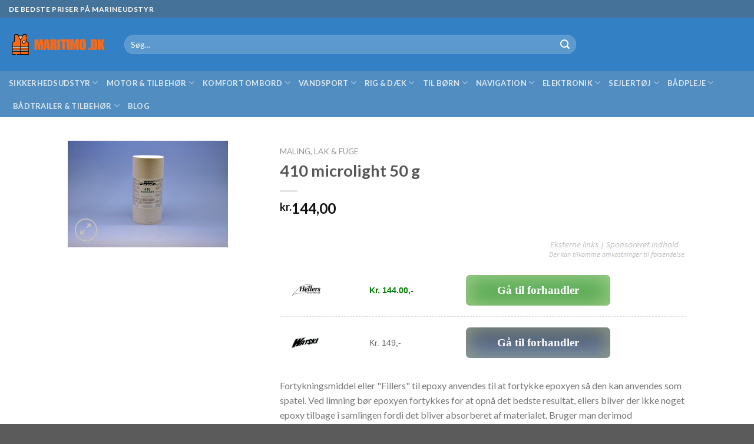

--- FILE ---
content_type: text/html; charset=UTF-8
request_url: https://maritimo.dk/410-microlight-50-g/
body_size: 19540
content:
<!DOCTYPE html>
<!--[if IE 9 ]> <html lang="da-DK" prefix="og: https://ogp.me/ns#" class="ie9 loading-site no-js"> <![endif]-->
<!--[if IE 8 ]> <html lang="da-DK" prefix="og: https://ogp.me/ns#" class="ie8 loading-site no-js"> <![endif]-->
<!--[if (gte IE 9)|!(IE)]><!--><html lang="da-DK" prefix="og: https://ogp.me/ns#" class="loading-site no-js"> <!--<![endif]-->
<head>
	<meta charset="UTF-8" />
	<link rel="profile" href="http://gmpg.org/xfn/11" />
	<link rel="pingback" href="https://maritimo.dk/xmlrpc.php" />

	<script>(function(html){html.className = html.className.replace(/\bno-js\b/,'js')})(document.documentElement);</script>
	<style>img:is([sizes="auto" i], [sizes^="auto," i]) { contain-intrinsic-size: 3000px 1500px }</style>
	<meta name="viewport" content="width=device-width, initial-scale=1, maximum-scale=1" />
<!-- Søgemaskine-optimering af Rank Math - https://rankmath.com/ -->
<title>410 microlight 50 g - Maritimo.dk</title>
<meta name="description" content="Fortykningsmiddel eller &quot;Fillers&quot; til epoxy anvendes til at fortykke epoxyen s&aring; den kan anvendes som spatel. Ved limning b&oslash;r epoxyen fortykkes for at opn&aring; det bedste resultat, ellers bliver der ikke noget epoxy tilbage i samlingen fordi det bliver absorberet af materialet. Bruger man derimod fortykningsmidler s&aring; bliver det i samlingen. Find egenskaberne for de forskellige fillers her"/>
<meta name="robots" content="index, follow, max-snippet:-1, max-video-preview:-1, max-image-preview:large"/>
<link rel="canonical" href="https://maritimo.dk/410-microlight-50-g/" />
<meta property="og:locale" content="da_DK" />
<meta property="og:type" content="product" />
<meta property="og:title" content="410 microlight 50 g - Maritimo.dk" />
<meta property="og:description" content="Fortykningsmiddel eller &quot;Fillers&quot; til epoxy anvendes til at fortykke epoxyen s&aring; den kan anvendes som spatel. Ved limning b&oslash;r epoxyen fortykkes for at opn&aring; det bedste resultat, ellers bliver der ikke noget epoxy tilbage i samlingen fordi det bliver absorberet af materialet. Bruger man derimod fortykningsmidler s&aring; bliver det i samlingen. Find egenskaberne for de forskellige fillers her" />
<meta property="og:url" content="https://maritimo.dk/410-microlight-50-g/" />
<meta property="og:site_name" content="Maritimo.dk" />
<meta property="og:updated_time" content="2023-01-24T02:04:38+00:00" />
<meta property="og:image" content="https://static.watski.com/img/original_jpg/16169-54397a2a7dbedb32646efb4fbf7172e9.jpg" />
<meta property="og:image:secure_url" content="https://static.watski.com/img/original_jpg/16169-54397a2a7dbedb32646efb4fbf7172e9.jpg" />
<meta property="og:image:width" content="1024" />
<meta property="og:image:height" content="1024" />
<meta property="og:image:alt" content="Fillers fra West System 410 Microlight filler" />
<meta property="og:image:type" content="image/jpeg" />
<meta property="product:price:amount" content="144.00" />
<meta property="product:price:currency" content="DKK" />
<meta property="product:availability" content="instock" />
<meta name="twitter:card" content="summary_large_image" />
<meta name="twitter:title" content="410 microlight 50 g - Maritimo.dk" />
<meta name="twitter:description" content="Fortykningsmiddel eller &quot;Fillers&quot; til epoxy anvendes til at fortykke epoxyen s&aring; den kan anvendes som spatel. Ved limning b&oslash;r epoxyen fortykkes for at opn&aring; det bedste resultat, ellers bliver der ikke noget epoxy tilbage i samlingen fordi det bliver absorberet af materialet. Bruger man derimod fortykningsmidler s&aring; bliver det i samlingen. Find egenskaberne for de forskellige fillers her" />
<meta name="twitter:image" content="https://static.watski.com/img/original_jpg/16169-54397a2a7dbedb32646efb4fbf7172e9.jpg" />
<meta name="twitter:label1" content="Pris" />
<meta name="twitter:data1" content="kr.144,00" />
<meta name="twitter:label2" content="Tilgængelighed" />
<meta name="twitter:data2" content="På lager" />
<script type="application/ld+json" class="rank-math-schema">{"@context":"https://schema.org","@graph":[{"@type":"Organization","@id":"https://maritimo.dk/#organization","name":"Maritimo.dk","url":"https://maritimo.dk"},{"@type":"WebSite","@id":"https://maritimo.dk/#website","url":"https://maritimo.dk","name":"Maritimo.dk","publisher":{"@id":"https://maritimo.dk/#organization"},"inLanguage":"da-DK"},{"@type":"ImageObject","@id":"https://static.watski.com/img/original_jpg/16169-54397a2a7dbedb32646efb4fbf7172e9.jpg","url":"https://static.watski.com/img/original_jpg/16169-54397a2a7dbedb32646efb4fbf7172e9.jpg","width":"1920","height":"200","caption":"Fillers fra West System 410 Microlight filler","inLanguage":"da-DK"},{"@type":"ItemPage","@id":"https://maritimo.dk/410-microlight-50-g/#webpage","url":"https://maritimo.dk/410-microlight-50-g/","name":"410 microlight 50 g - Maritimo.dk","datePublished":"2023-01-24T02:04:37+00:00","dateModified":"2023-01-24T02:04:38+00:00","isPartOf":{"@id":"https://maritimo.dk/#website"},"primaryImageOfPage":{"@id":"https://static.watski.com/img/original_jpg/16169-54397a2a7dbedb32646efb4fbf7172e9.jpg"},"inLanguage":"da-DK"},{"@type":"Product","name":"410 microlight 50 g - Maritimo.dk","description":"Fortykningsmiddel eller &quot;Fillers&quot; til epoxy anvendes til at fortykke epoxyen s&aring; den kan anvendes som spatel. Ved limning b&oslash;r epoxyen fortykkes for at opn&aring; det bedste resultat, ellers bliver der ikke noget epoxy tilbage i samlingen fordi det bliver absorberet af materialet. Bruger man derimod fortykningsmidler s&aring; bliver det i samlingen. Find egenskaberne for de forskellige fillers her","sku":"5023181041001","category":"Lim, Fuge &amp; Glasfiber","mainEntityOfPage":{"@id":"https://maritimo.dk/410-microlight-50-g/#webpage"},"image":[{"@type":"ImageObject","url":"https://static.watski.com/img/original_jpg/16169-54397a2a7dbedb32646efb4fbf7172e9.jpg","height":"0","width":"1920"}],"offers":{"@type":"Offer","price":"144.00","priceCurrency":"DKK","priceValidUntil":"2027-12-31","availability":"http://schema.org/InStock","itemCondition":"NewCondition","url":"https://maritimo.dk/410-microlight-50-g/","seller":{"@type":"Organization","@id":"https://maritimo.dk/","name":"Maritimo.dk","url":"https://maritimo.dk","logo":""}},"@id":"https://maritimo.dk/410-microlight-50-g/#richSnippet"}]}</script>
<!-- /Rank Math WordPress SEO plugin -->

<link rel='dns-prefetch' href='//www.googletagmanager.com' />
<link rel='dns-prefetch' href='//cdn.jsdelivr.net' />
<link rel='dns-prefetch' href='//fonts.googleapis.com' />
<link rel="alternate" type="application/rss+xml" title="Maritimo.dk &raquo; Feed" href="https://maritimo.dk/feed/" />
<link rel="alternate" type="application/rss+xml" title="Maritimo.dk &raquo;-kommentar-feed" href="https://maritimo.dk/comments/feed/" />
<link rel="alternate" type="application/rss+xml" title="Maritimo.dk &raquo; 410 microlight 50 g-kommentar-feed" href="https://maritimo.dk/410-microlight-50-g/feed/" />
<link rel="prefetch" href="https://maritimo.dk/wp-content/themes/flatsome/assets/js/chunk.countup.fe2c1016.js" />
<link rel="prefetch" href="https://maritimo.dk/wp-content/themes/flatsome/assets/js/chunk.sticky-sidebar.a58a6557.js" />
<link rel="prefetch" href="https://maritimo.dk/wp-content/themes/flatsome/assets/js/chunk.tooltips.29144c1c.js" />
<link rel="prefetch" href="https://maritimo.dk/wp-content/themes/flatsome/assets/js/chunk.vendors-popups.947eca5c.js" />
<link rel="prefetch" href="https://maritimo.dk/wp-content/themes/flatsome/assets/js/chunk.vendors-slider.f0d2cbc9.js" />

<style id='wp-block-library-inline-css' type='text/css'>
:root{--wp-admin-theme-color:#007cba;--wp-admin-theme-color--rgb:0,124,186;--wp-admin-theme-color-darker-10:#006ba1;--wp-admin-theme-color-darker-10--rgb:0,107,161;--wp-admin-theme-color-darker-20:#005a87;--wp-admin-theme-color-darker-20--rgb:0,90,135;--wp-admin-border-width-focus:2px;--wp-block-synced-color:#7a00df;--wp-block-synced-color--rgb:122,0,223;--wp-bound-block-color:var(--wp-block-synced-color)}@media (min-resolution:192dpi){:root{--wp-admin-border-width-focus:1.5px}}.wp-element-button{cursor:pointer}:root{--wp--preset--font-size--normal:16px;--wp--preset--font-size--huge:42px}:root .has-very-light-gray-background-color{background-color:#eee}:root .has-very-dark-gray-background-color{background-color:#313131}:root .has-very-light-gray-color{color:#eee}:root .has-very-dark-gray-color{color:#313131}:root .has-vivid-green-cyan-to-vivid-cyan-blue-gradient-background{background:linear-gradient(135deg,#00d084,#0693e3)}:root .has-purple-crush-gradient-background{background:linear-gradient(135deg,#34e2e4,#4721fb 50%,#ab1dfe)}:root .has-hazy-dawn-gradient-background{background:linear-gradient(135deg,#faaca8,#dad0ec)}:root .has-subdued-olive-gradient-background{background:linear-gradient(135deg,#fafae1,#67a671)}:root .has-atomic-cream-gradient-background{background:linear-gradient(135deg,#fdd79a,#004a59)}:root .has-nightshade-gradient-background{background:linear-gradient(135deg,#330968,#31cdcf)}:root .has-midnight-gradient-background{background:linear-gradient(135deg,#020381,#2874fc)}.has-regular-font-size{font-size:1em}.has-larger-font-size{font-size:2.625em}.has-normal-font-size{font-size:var(--wp--preset--font-size--normal)}.has-huge-font-size{font-size:var(--wp--preset--font-size--huge)}.has-text-align-center{text-align:center}.has-text-align-left{text-align:left}.has-text-align-right{text-align:right}#end-resizable-editor-section{display:none}.aligncenter{clear:both}.items-justified-left{justify-content:flex-start}.items-justified-center{justify-content:center}.items-justified-right{justify-content:flex-end}.items-justified-space-between{justify-content:space-between}.screen-reader-text{border:0;clip-path:inset(50%);height:1px;margin:-1px;overflow:hidden;padding:0;position:absolute;width:1px;word-wrap:normal!important}.screen-reader-text:focus{background-color:#ddd;clip-path:none;color:#444;display:block;font-size:1em;height:auto;left:5px;line-height:normal;padding:15px 23px 14px;text-decoration:none;top:5px;width:auto;z-index:100000}html :where(.has-border-color){border-style:solid}html :where([style*=border-top-color]){border-top-style:solid}html :where([style*=border-right-color]){border-right-style:solid}html :where([style*=border-bottom-color]){border-bottom-style:solid}html :where([style*=border-left-color]){border-left-style:solid}html :where([style*=border-width]){border-style:solid}html :where([style*=border-top-width]){border-top-style:solid}html :where([style*=border-right-width]){border-right-style:solid}html :where([style*=border-bottom-width]){border-bottom-style:solid}html :where([style*=border-left-width]){border-left-style:solid}html :where(img[class*=wp-image-]){height:auto;max-width:100%}:where(figure){margin:0 0 1em}html :where(.is-position-sticky){--wp-admin--admin-bar--position-offset:var(--wp-admin--admin-bar--height,0px)}@media screen and (max-width:600px){html :where(.is-position-sticky){--wp-admin--admin-bar--position-offset:0px}}
</style>
<style id='classic-theme-styles-inline-css' type='text/css'>
/*! This file is auto-generated */
.wp-block-button__link{color:#fff;background-color:#32373c;border-radius:9999px;box-shadow:none;text-decoration:none;padding:calc(.667em + 2px) calc(1.333em + 2px);font-size:1.125em}.wp-block-file__button{background:#32373c;color:#fff;text-decoration:none}
</style>
<link rel='stylesheet' id='photoswipe-css' href='https://maritimo.dk/wp-content/plugins/woocommerce/assets/css/photoswipe/photoswipe.min.css?ver=10.4.3' type='text/css' media='all' />
<link rel='stylesheet' id='photoswipe-default-skin-css' href='https://maritimo.dk/wp-content/plugins/woocommerce/assets/css/photoswipe/default-skin/default-skin.min.css?ver=10.4.3' type='text/css' media='all' />
<style id='woocommerce-inline-inline-css' type='text/css'>
.woocommerce form .form-row .required { visibility: visible; }
</style>
<link rel='stylesheet' id='flatsome-main-css' href='https://maritimo.dk/wp-content/themes/flatsome/assets/css/flatsome.css?ver=3.15.3' type='text/css' media='all' />
<style id='flatsome-main-inline-css' type='text/css'>
@font-face {
				font-family: "fl-icons";
				font-display: block;
				src: url(https://maritimo.dk/wp-content/themes/flatsome/assets/css/icons/fl-icons.eot?v=3.15.3);
				src:
					url(https://maritimo.dk/wp-content/themes/flatsome/assets/css/icons/fl-icons.eot#iefix?v=3.15.3) format("embedded-opentype"),
					url(https://maritimo.dk/wp-content/themes/flatsome/assets/css/icons/fl-icons.woff2?v=3.15.3) format("woff2"),
					url(https://maritimo.dk/wp-content/themes/flatsome/assets/css/icons/fl-icons.ttf?v=3.15.3) format("truetype"),
					url(https://maritimo.dk/wp-content/themes/flatsome/assets/css/icons/fl-icons.woff?v=3.15.3) format("woff"),
					url(https://maritimo.dk/wp-content/themes/flatsome/assets/css/icons/fl-icons.svg?v=3.15.3#fl-icons) format("svg");
			}
</style>
<link rel='stylesheet' id='flatsome-shop-css' href='https://maritimo.dk/wp-content/themes/flatsome/assets/css/flatsome-shop.css?ver=3.15.3' type='text/css' media='all' />
<link rel='stylesheet' id='flatsome-style-css' href='https://maritimo.dk/wp-content/themes/maritimo_child_theme/style.css?ver=3.0' type='text/css' media='all' />
<link rel='stylesheet' id='flatsome-googlefonts-css' href='//fonts.googleapis.com/css?family=Lato%3Aregular%2C700%2C400%2C700%7CDancing+Script%3Aregular%2C400&#038;display=swap&#038;ver=3.9' type='text/css' media='all' />
<script type="text/javascript" src="https://maritimo.dk/wp-includes/js/jquery/jquery.min.js?ver=3.7.1" id="jquery-core-js"></script>
<script type="text/javascript" src="https://maritimo.dk/wp-content/plugins/woocommerce/assets/js/jquery-blockui/jquery.blockUI.min.js?ver=2.7.0-wc.10.4.3" id="wc-jquery-blockui-js" defer="defer" data-wp-strategy="defer"></script>
<script type="text/javascript" id="wc-add-to-cart-js-extra">
/* <![CDATA[ */
var wc_add_to_cart_params = {"ajax_url":"\/wp-admin\/admin-ajax.php","wc_ajax_url":"\/?wc-ajax=%%endpoint%%","i18n_view_cart":"Se kurv","cart_url":"https:\/\/maritimo.dk","is_cart":"","cart_redirect_after_add":"no"};
/* ]]> */
</script>
<script type="text/javascript" src="https://maritimo.dk/wp-content/plugins/woocommerce/assets/js/frontend/add-to-cart.min.js?ver=10.4.3" id="wc-add-to-cart-js" defer="defer" data-wp-strategy="defer"></script>
<script type="text/javascript" src="https://maritimo.dk/wp-content/plugins/woocommerce/assets/js/photoswipe/photoswipe.min.js?ver=4.1.1-wc.10.4.3" id="wc-photoswipe-js" defer="defer" data-wp-strategy="defer"></script>
<script type="text/javascript" src="https://maritimo.dk/wp-content/plugins/woocommerce/assets/js/photoswipe/photoswipe-ui-default.min.js?ver=4.1.1-wc.10.4.3" id="wc-photoswipe-ui-default-js" defer="defer" data-wp-strategy="defer"></script>
<script type="text/javascript" id="wc-single-product-js-extra">
/* <![CDATA[ */
var wc_single_product_params = {"i18n_required_rating_text":"V\u00e6lg venligst en bed\u00f8mmelse","i18n_rating_options":["1 ud af 5 stjerner","2 ud af 5 stjerner","3 ud af 5 stjerner","4 ud af 5 stjerner","5 ud af 5 stjerner"],"i18n_product_gallery_trigger_text":"Se billedgalleri i fuld sk\u00e6rm","review_rating_required":"yes","flexslider":{"rtl":false,"animation":"slide","smoothHeight":true,"directionNav":false,"controlNav":"thumbnails","slideshow":false,"animationSpeed":500,"animationLoop":false,"allowOneSlide":false},"zoom_enabled":"","zoom_options":[],"photoswipe_enabled":"1","photoswipe_options":{"shareEl":false,"closeOnScroll":false,"history":false,"hideAnimationDuration":0,"showAnimationDuration":0},"flexslider_enabled":""};
/* ]]> */
</script>
<script type="text/javascript" src="https://maritimo.dk/wp-content/plugins/woocommerce/assets/js/frontend/single-product.min.js?ver=10.4.3" id="wc-single-product-js" defer="defer" data-wp-strategy="defer"></script>
<script type="text/javascript" src="https://maritimo.dk/wp-content/plugins/woocommerce/assets/js/js-cookie/js.cookie.min.js?ver=2.1.4-wc.10.4.3" id="wc-js-cookie-js" defer="defer" data-wp-strategy="defer"></script>
<script type="text/javascript" id="woocommerce-js-extra">
/* <![CDATA[ */
var woocommerce_params = {"ajax_url":"\/wp-admin\/admin-ajax.php","wc_ajax_url":"\/?wc-ajax=%%endpoint%%","i18n_password_show":"Vis adgangskode","i18n_password_hide":"Skjul adgangskode"};
/* ]]> */
</script>
<script type="text/javascript" src="https://maritimo.dk/wp-content/plugins/woocommerce/assets/js/frontend/woocommerce.min.js?ver=10.4.3" id="woocommerce-js" defer="defer" data-wp-strategy="defer"></script>

<!-- Google tag (gtag.js) snippet added by Site Kit -->
<!-- Google Analytics-snippet tilføjet af Site Kit -->
<script type="text/javascript" src="https://www.googletagmanager.com/gtag/js?id=G-GN50367E9F" id="google_gtagjs-js" async></script>
<script type="text/javascript" id="google_gtagjs-js-after">
/* <![CDATA[ */
window.dataLayer = window.dataLayer || [];function gtag(){dataLayer.push(arguments);}
gtag("set","linker",{"domains":["maritimo.dk"]});
gtag("js", new Date());
gtag("set", "developer_id.dZTNiMT", true);
gtag("config", "G-GN50367E9F");
/* ]]> */
</script>
<link rel="https://api.w.org/" href="https://maritimo.dk/wp-json/" /><link rel="alternate" title="JSON" type="application/json" href="https://maritimo.dk/wp-json/wp/v2/product/44749" /><link rel="EditURI" type="application/rsd+xml" title="RSD" href="https://maritimo.dk/xmlrpc.php?rsd" />
<meta name="generator" content="WordPress 6.8.2" />
<link rel='shortlink' href='https://maritimo.dk/?p=44749' />
<link rel="alternate" title="oEmbed (JSON)" type="application/json+oembed" href="https://maritimo.dk/wp-json/oembed/1.0/embed?url=https%3A%2F%2Fmaritimo.dk%2F410-microlight-50-g%2F" />
<link rel="alternate" title="oEmbed (XML)" type="text/xml+oembed" href="https://maritimo.dk/wp-json/oembed/1.0/embed?url=https%3A%2F%2Fmaritimo.dk%2F410-microlight-50-g%2F&#038;format=xml" />
<link rel="preconnect" href="https://cloud.fifu.app"><link rel="preconnect" href="https://cdn.fifu.app"><link rel="preconnect" href="https://cdnjs.cloudflare.com"><meta property="og:image" content="https://static.watski.com/img/original_jpg/16169-54397a2a7dbedb32646efb4fbf7172e9.jpg" />
<meta property="og:title" content='410 microlight 50 g' />
<meta property="og:description" content='Fortykningsmiddel eller &quot;Fillers&quot; til epoxy anvendes til at fortykke epoxyen s&aring; den kan anvendes som spatel. Ved limning b&oslash;r epoxyen fortykkes for at opn&aring; det bedste resultat, ellers bliver der ikke noget epoxy tilbage i samlingen fordi det bliver absorberet af materialet. Bruger man derimod fortykningsmidler s&aring; bliver det i samlingen. Find egenskaberne for de forskellige fillers her' />

<meta name="twitter:card" content='summary_large_image' />
<meta name="twitter:title" content='410 microlight 50 g' />
<meta name="twitter:description" content='Fortykningsmiddel eller &quot;Fillers&quot; til epoxy anvendes til at fortykke epoxyen s&aring; den kan anvendes som spatel. Ved limning b&oslash;r epoxyen fortykkes for at opn&aring; det bedste resultat, ellers bliver der ikke noget epoxy tilbage i samlingen fordi det bliver absorberet af materialet. Bruger man derimod fortykningsmidler s&aring; bliver det i samlingen. Find egenskaberne for de forskellige fillers her' />
<meta name="twitter:image" content="https://static.watski.com/img/original_jpg/16169-54397a2a7dbedb32646efb4fbf7172e9.jpg" />
<meta name="generator" content="Site Kit by Google 1.170.0" /><!-- Google site verification - Google for WooCommerce -->
<meta name="google-site-verification" content="U0M0JLCNHQG6FDLHiWGgPnGInBD1sacoda23MjUTIxc" />
<style>.bg{opacity: 0; transition: opacity 1s; -webkit-transition: opacity 1s;} .bg-loaded{opacity: 1;}</style><!--[if IE]><link rel="stylesheet" type="text/css" href="https://maritimo.dk/wp-content/themes/flatsome/assets/css/ie-fallback.css"><script src="//cdnjs.cloudflare.com/ajax/libs/html5shiv/3.6.1/html5shiv.js"></script><script>var head = document.getElementsByTagName('head')[0],style = document.createElement('style');style.type = 'text/css';style.styleSheet.cssText = ':before,:after{content:none !important';head.appendChild(style);setTimeout(function(){head.removeChild(style);}, 0);</script><script src="https://maritimo.dk/wp-content/themes/flatsome/assets/libs/ie-flexibility.js"></script><![endif]-->	<noscript><style>.woocommerce-product-gallery{ opacity: 1 !important; }</style></noscript>
	<link rel="icon" href="https://maritimo.dk/wp-content/uploads/2022/03/cropped-Rednongsvest-1-32x32.png" sizes="32x32" />
<link rel="icon" href="https://maritimo.dk/wp-content/uploads/2022/03/cropped-Rednongsvest-1-192x192.png" sizes="192x192" />
<link rel="apple-touch-icon" href="https://maritimo.dk/wp-content/uploads/2022/03/cropped-Rednongsvest-1-180x180.png" />
<meta name="msapplication-TileImage" content="https://maritimo.dk/wp-content/uploads/2022/03/cropped-Rednongsvest-1-270x270.png" />
<style id="custom-css" type="text/css">:root {--primary-color: #446084;}.header-main{height: 91px}#logo img{max-height: 91px}#logo{width:166px;}.header-bottom{min-height: 10px}.header-top{min-height: 30px}.transparent .header-main{height: 30px}.transparent #logo img{max-height: 30px}.has-transparent + .page-title:first-of-type,.has-transparent + #main > .page-title,.has-transparent + #main > div > .page-title,.has-transparent + #main .page-header-wrapper:first-of-type .page-title{padding-top: 110px;}.header.show-on-scroll,.stuck .header-main{height:70px!important}.stuck #logo img{max-height: 70px!important}.search-form{ width: 73%;}.header-bg-color {background-color: rgba(30,115,190,0.9)}.header-bottom {background-color: rgba(128,159,191,0.39)}.header-bottom-nav > li > a{line-height: 16px }@media (max-width: 549px) {.header-main{height: 60px}#logo img{max-height: 60px}}.header-top{background-color:rgba(94,94,94,0.42)!important;}body{font-family:"Lato", sans-serif}body{font-weight: 400}.nav > li > a {font-family:"Lato", sans-serif;}.mobile-sidebar-levels-2 .nav > li > ul > li > a {font-family:"Lato", sans-serif;}.nav > li > a {font-weight: 700;}.mobile-sidebar-levels-2 .nav > li > ul > li > a {font-weight: 700;}h1,h2,h3,h4,h5,h6,.heading-font, .off-canvas-center .nav-sidebar.nav-vertical > li > a{font-family: "Lato", sans-serif;}h1,h2,h3,h4,h5,h6,.heading-font,.banner h1,.banner h2{font-weight: 700;}.alt-font{font-family: "Dancing Script", sans-serif;}.alt-font{font-weight: 400!important;}.has-equal-box-heights .box-image {padding-top: 64%;}@media screen and (min-width: 550px){.products .box-vertical .box-image{min-width: 300px!important;width: 300px!important;}}.label-new.menu-item > a:after{content:"Ny";}.label-hot.menu-item > a:after{content:"Hot";}.label-sale.menu-item > a:after{content:"Tilbud";}.label-popular.menu-item > a:after{content:"Populært";}</style>		<style type="text/css" id="wp-custom-css">
			.madebyLink{
	display:block;
}
.gform_required_legend{
	display:none;
}
.prinstock{
	
	display:none;
}		</style>
		<style id="infinite-scroll-css" type="text/css">.page-load-status,.archive .woocommerce-pagination {display: none;}</style></head>

<body class="wp-singular product-template-default single single-product postid-44749 wp-theme-flatsome wp-child-theme-maritimo_child_theme theme-flatsome woocommerce woocommerce-page woocommerce-no-js lightbox nav-dropdown-has-arrow nav-dropdown-has-shadow nav-dropdown-has-border catalog-mode">


<a class="skip-link screen-reader-text" href="#main">Skip to content</a>

<div id="wrapper">

	<div class="page-loader fixed fill z-top-3 ">
	<div class="page-loader-inner x50 y50 md-y50 md-x50 lg-y50 lg-x50 absolute">
		<div class="page-loader-logo" style="padding-bottom: 30px;">
	    	
<!-- Header logo -->
<a href="https://maritimo.dk/" title="Maritimo.dk - Find marineudstyr online" rel="home">
		<img width="400" height="84" src="https://maritimo.dk/wp-content/uploads/2022/03/logo.png" class="header_logo header-logo" alt="Maritimo.dk"/><img  width="400" height="84" src="https://maritimo.dk/wp-content/uploads/2022/03/logo.png" class="header-logo-dark" alt="Maritimo.dk"/></a>
	    </div>
		<div class="page-loader-spin"><div class="loading-spin"></div></div>
	</div>
	<style>
		.page-loader{opacity: 0; transition: opacity .3s; transition-delay: .3s;
			background-color: #1e73be;
		}
		.loading-site .page-loader{opacity: .98;}
		.page-loader-logo{max-width: 166px; animation: pageLoadZoom 1.3s ease-out; -webkit-animation: pageLoadZoom 1.3s ease-out;}
		.page-loader-spin{animation: pageLoadZoomSpin 1.3s ease-out;}
		.page-loader-spin .loading-spin{width: 40px; height: 40px; }
		@keyframes pageLoadZoom {
		    0%   {opacity:0; transform: translateY(30px);}
		    100% {opacity:1; transform: translateY(0);}
		}
		@keyframes pageLoadZoomSpin {
		    0%   {opacity:0; transform: translateY(60px);}
		    100% {opacity:1; transform: translateY(0);}
		}
	</style>
</div>

	<header id="header" class="header header-full-width has-sticky sticky-jump">
		<div class="header-wrapper">
			<div id="top-bar" class="header-top hide-for-sticky nav-dark">
    <div class="flex-row container">
      <div class="flex-col hide-for-medium flex-left">
          <ul class="nav nav-left medium-nav-center nav-small  nav-divided">
              <li class="html custom html_topbar_left"><strong class="uppercase">De bedste priser på marineudstyr</strong></li>          </ul>
      </div>

      <div class="flex-col hide-for-medium flex-center">
          <ul class="nav nav-center nav-small  nav-divided">
                        </ul>
      </div>

      <div class="flex-col hide-for-medium flex-right">
         <ul class="nav top-bar-nav nav-right nav-small  nav-divided">
                        </ul>
      </div>

            <div class="flex-col show-for-medium flex-grow">
          <ul class="nav nav-center nav-small mobile-nav  nav-divided">
              <li class="html custom html_topbar_left"><strong class="uppercase">De bedste priser på marineudstyr</strong></li>          </ul>
      </div>
      
    </div>
</div>
<div id="masthead" class="header-main nav-dark">
      <div class="header-inner flex-row container logo-left medium-logo-center" role="navigation">

          <!-- Logo -->
          <div id="logo" class="flex-col logo">
            
<!-- Header logo -->
<a href="https://maritimo.dk/" title="Maritimo.dk - Find marineudstyr online" rel="home">
		<img width="400" height="84" src="https://maritimo.dk/wp-content/uploads/2022/03/logo.png" class="header_logo header-logo" alt="Maritimo.dk"/><img  width="400" height="84" src="https://maritimo.dk/wp-content/uploads/2022/03/logo.png" class="header-logo-dark" alt="Maritimo.dk"/></a>
          </div>

          <!-- Mobile Left Elements -->
          <div class="flex-col show-for-medium flex-left">
            <ul class="mobile-nav nav nav-left ">
              <li class="nav-icon has-icon">
  		<a href="#" data-open="#main-menu" data-pos="left" data-bg="main-menu-overlay" data-color="" class="is-small" aria-label="Menu" aria-controls="main-menu" aria-expanded="false">
		
		  <i class="icon-menu" ></i>
		  		</a>
	</li>            </ul>
          </div>

          <!-- Left Elements -->
          <div class="flex-col hide-for-medium flex-left
            flex-grow">
            <ul class="header-nav header-nav-main nav nav-left  nav-uppercase" >
              <li class="header-search-form search-form html relative has-icon">
	<div class="header-search-form-wrapper">
		<div class="searchform-wrapper ux-search-box relative form-flat is-normal"><form role="search" method="get" class="searchform" action="https://maritimo.dk/">
	<div class="flex-row relative">
						<div class="flex-col flex-grow">
			<label class="screen-reader-text" for="woocommerce-product-search-field-0">Søg efter:</label>
			<input type="search" id="woocommerce-product-search-field-0" class="search-field mb-0" placeholder="Søg&hellip;" value="" name="s" />
			<input type="hidden" name="post_type" value="product" />
					</div>
		<div class="flex-col">
			<button type="submit" value="Søg" class="ux-search-submit submit-button secondary button icon mb-0" aria-label="Submit">
				<i class="icon-search" ></i>			</button>
		</div>
	</div>
	<div class="live-search-results text-left z-top"></div>
</form>
</div>	</div>
</li>            </ul>
          </div>

          <!-- Right Elements -->
          <div class="flex-col hide-for-medium flex-right">
            <ul class="header-nav header-nav-main nav nav-right  nav-uppercase">
                          </ul>
          </div>

          <!-- Mobile Right Elements -->
          <div class="flex-col show-for-medium flex-right">
            <ul class="mobile-nav nav nav-right ">
                          </ul>
          </div>

      </div>
     
            <div class="container"><div class="top-divider full-width"></div></div>
      </div><div id="wide-nav" class="header-bottom wide-nav nav-dark hide-for-medium">
    <div class="flex-row container">

                        <div class="flex-col hide-for-medium flex-left">
                <ul class="nav header-nav header-bottom-nav nav-left  nav-uppercase">
                    <li id="menu-item-78440" class="menu-item menu-item-type-post_type menu-item-object-page menu-item-has-children menu-item-78440 menu-item-design-default has-dropdown"><a href="https://maritimo.dk/sikkerhedsudstyr-til-sejlere/" class="nav-top-link">Sikkerhedsudstyr<i class="icon-angle-down" ></i></a>
<ul class="sub-menu nav-dropdown nav-dropdown-default">
	<li id="menu-item-98582" class="menu-item menu-item-type-taxonomy menu-item-object-product_cat menu-item-has-children menu-item-98582 nav-dropdown-col"><a href="https://maritimo.dk/redningsveste/">Redningsveste</a>
	<ul class="sub-menu nav-column nav-dropdown-default">
		<li id="menu-item-51631" class="menu-item menu-item-type-taxonomy menu-item-object-product_cat menu-item-51631"><a href="https://maritimo.dk/oppustelig-redningsvest/">Oppustelig redningsvest</a></li>
		<li id="menu-item-51635" class="menu-item menu-item-type-taxonomy menu-item-object-product_cat menu-item-51635"><a href="https://maritimo.dk/co2-patroner-servicesaet/">CO2-patroner / Servicesæt</a></li>
		<li id="menu-item-51632" class="menu-item menu-item-type-taxonomy menu-item-object-product_cat menu-item-51632"><a href="https://maritimo.dk/traditionel-redningsvest/">Traditionel redningsvest</a></li>
		<li id="menu-item-51633" class="menu-item menu-item-type-taxonomy menu-item-object-product_cat menu-item-51633"><a href="https://maritimo.dk/redningsvest-boern/">Redningsvest til børn</a></li>
		<li id="menu-item-171455" class="menu-item menu-item-type-taxonomy menu-item-object-product_cat menu-item-171455"><a href="https://maritimo.dk/redningsvest-til-hund/">Redningsvest til hund</a></li>
		<li id="menu-item-51634" class="menu-item menu-item-type-taxonomy menu-item-object-product_cat menu-item-51634"><a href="https://maritimo.dk/svoemmevest/">Svømmevest</a></li>
		<li id="menu-item-51636" class="menu-item menu-item-type-taxonomy menu-item-object-product_cat menu-item-51636"><a href="https://maritimo.dk/redningsvestlys/">Lys til redningsvest</a></li>
	</ul>
</li>
	<li id="menu-item-51637" class="menu-item menu-item-type-custom menu-item-object-custom menu-item-has-children menu-item-51637 nav-dropdown-col"><a href="#">Personlig sikkerhed</a>
	<ul class="sub-menu nav-column nav-dropdown-default">
		<li id="menu-item-51638" class="menu-item menu-item-type-taxonomy menu-item-object-product_cat menu-item-51638"><a href="https://maritimo.dk/livliner-til-sejlads/">Livliner til sejlads</a></li>
		<li id="menu-item-51640" class="menu-item menu-item-type-taxonomy menu-item-object-product_cat menu-item-51640"><a href="https://maritimo.dk/redningskranse/">Redningskranse</a></li>
		<li id="menu-item-78454" class="menu-item menu-item-type-taxonomy menu-item-object-product_cat menu-item-78454"><a href="https://maritimo.dk/hestesko-redningskrans/">Hesteskokranse</a></li>
		<li id="menu-item-78455" class="menu-item menu-item-type-taxonomy menu-item-object-product_cat menu-item-78455"><a href="https://maritimo.dk/kasteline/">Kasteline</a></li>
		<li id="menu-item-78456" class="menu-item menu-item-type-taxonomy menu-item-object-product_cat menu-item-78456"><a href="https://maritimo.dk/redningsdragt/">Redningsdragt</a></li>
	</ul>
</li>
	<li id="menu-item-78458" class="menu-item menu-item-type-custom menu-item-object-custom menu-item-has-children menu-item-78458 nav-dropdown-col"><a href="#">Bådens sikkerhed</a>
	<ul class="sub-menu nav-column nav-dropdown-default">
		<li id="menu-item-78466" class="menu-item menu-item-type-taxonomy menu-item-object-product_cat menu-item-78466"><a href="https://maritimo.dk/redningsflaader-2/">Redningsflåder</a></li>
		<li id="menu-item-154948" class="menu-item menu-item-type-taxonomy menu-item-object-product_cat menu-item-154948"><a href="https://maritimo.dk/tilbehoer-til-redningsflaade/">Tilbehør til redningsflåde</a></li>
		<li id="menu-item-78460" class="menu-item menu-item-type-taxonomy menu-item-object-product_cat menu-item-78460"><a href="https://maritimo.dk/brandslukning-2/">Brandslukning</a></li>
		<li id="menu-item-78463" class="menu-item menu-item-type-taxonomy menu-item-object-product_cat menu-item-78463"><a href="https://maritimo.dk/haengelaase-2/">Hængelåse</a></li>
	</ul>
</li>
</ul>
</li>
<li id="menu-item-98589" class="menu-item menu-item-type-custom menu-item-object-custom menu-item-has-children menu-item-98589 menu-item-design-default has-dropdown"><a href="#" class="nav-top-link">Motor &#038; Tilbehør<i class="icon-angle-down" ></i></a>
<ul class="sub-menu nav-dropdown nav-dropdown-default">
	<li id="menu-item-98592" class="menu-item menu-item-type-taxonomy menu-item-object-product_cat menu-item-has-children menu-item-98592 nav-dropdown-col"><a href="https://maritimo.dk/paahaengsmotor/">Påhængsmotor</a>
	<ul class="sub-menu nav-column nav-dropdown-default">
		<li id="menu-item-98590" class="menu-item menu-item-type-taxonomy menu-item-object-product_cat menu-item-98590"><a href="https://maritimo.dk/elektrisk-paahaengsmotor/">Elektrisk påhængsmotor</a></li>
		<li id="menu-item-98591" class="menu-item menu-item-type-taxonomy menu-item-object-product_cat menu-item-98591"><a href="https://maritimo.dk/mercury-paahaengsmotor/">Mercury påhængsmotor</a></li>
		<li id="menu-item-98593" class="menu-item menu-item-type-taxonomy menu-item-object-product_cat menu-item-98593"><a href="https://maritimo.dk/suzuki-paahaengsmotor/">Suzuki påhængsmotor</a></li>
	</ul>
</li>
	<li id="menu-item-151277" class="menu-item menu-item-type-taxonomy menu-item-object-product_cat menu-item-has-children menu-item-151277 nav-dropdown-col"><a href="https://maritimo.dk/bovpropeller/">Bovpropeller</a>
	<ul class="sub-menu nav-column nav-dropdown-default">
		<li id="menu-item-151278" class="menu-item menu-item-type-taxonomy menu-item-object-product_cat menu-item-151278"><a href="https://maritimo.dk/bovpropeller/">Bovpropeller</a></li>
		<li id="menu-item-151279" class="menu-item menu-item-type-taxonomy menu-item-object-product_cat menu-item-151279"><a href="https://maritimo.dk/bovpropellerkit/">Bovpropellerkit</a></li>
		<li id="menu-item-151280" class="menu-item menu-item-type-taxonomy menu-item-object-product_cat menu-item-151280"><a href="https://maritimo.dk/tilbehoer-til-bovpropel/">Tilbehør til bovpropel</a></li>
		<li id="menu-item-151281" class="menu-item menu-item-type-taxonomy menu-item-object-product_cat menu-item-151281"><a href="https://maritimo.dk/zink-til-bovpropel/">Zink til bovpropel</a></li>
	</ul>
</li>
</ul>
</li>
<li id="menu-item-151199" class="menu-item menu-item-type-custom menu-item-object-custom menu-item-has-children menu-item-151199 menu-item-design-default has-dropdown"><a href="#" class="nav-top-link">Komfort ombord<i class="icon-angle-down" ></i></a>
<ul class="sub-menu nav-dropdown nav-dropdown-default">
	<li id="menu-item-151200" class="menu-item menu-item-type-taxonomy menu-item-object-product_cat menu-item-151200"><a href="https://maritimo.dk/koeleboks/">Køleboks</a></li>
</ul>
</li>
<li id="menu-item-151208" class="menu-item menu-item-type-taxonomy menu-item-object-product_cat menu-item-has-children menu-item-151208 menu-item-design-container-width has-dropdown"><a href="https://maritimo.dk/vandsport/" class="nav-top-link">Vandsport<i class="icon-angle-down" ></i></a>
<ul class="sub-menu nav-dropdown nav-dropdown-default">
	<li id="menu-item-151211" class="menu-item menu-item-type-custom menu-item-object-custom menu-item-has-children menu-item-151211 nav-dropdown-col"><a href="#">Beklædning</a>
	<ul class="sub-menu nav-column nav-dropdown-default">
		<li id="menu-item-151209" class="menu-item menu-item-type-taxonomy menu-item-object-product_cat menu-item-151209"><a href="https://maritimo.dk/vaaddragt/">Våddragt</a></li>
	</ul>
</li>
	<li id="menu-item-151282" class="menu-item menu-item-type-taxonomy menu-item-object-product_cat menu-item-151282"><a href="https://maritimo.dk/sup-paddle-boards/">SUP paddle boards</a></li>
	<li id="menu-item-151284" class="menu-item menu-item-type-taxonomy menu-item-object-product_cat menu-item-151284"><a href="https://maritimo.dk/vand-legetoej/">Vand-legetøj</a></li>
</ul>
</li>
<li id="menu-item-171457" class="menu-item menu-item-type-custom menu-item-object-custom menu-item-has-children menu-item-171457 menu-item-design-default has-dropdown"><a href="#" class="nav-top-link">Rig &#038; Dæk<i class="icon-angle-down" ></i></a>
<ul class="sub-menu nav-dropdown nav-dropdown-default">
	<li id="menu-item-154946" class="menu-item menu-item-type-taxonomy menu-item-object-product_cat menu-item-154946"><a href="https://maritimo.dk/enkeltblok/">Enkeltblok</a></li>
	<li id="menu-item-154947" class="menu-item menu-item-type-taxonomy menu-item-object-product_cat menu-item-154947"><a href="https://maritimo.dk/dobbeltblok-blokke-rig-daek/">Dobbeltblok</a></li>
</ul>
</li>
<li id="menu-item-171456" class="menu-item menu-item-type-custom menu-item-object-custom menu-item-has-children menu-item-171456 menu-item-design-default has-dropdown"><a href="#" class="nav-top-link">Til børn<i class="icon-angle-down" ></i></a>
<ul class="sub-menu nav-dropdown nav-dropdown-default">
	<li id="menu-item-151202" class="menu-item menu-item-type-taxonomy menu-item-object-product_cat menu-item-151202"><a href="https://maritimo.dk/vandkikkert/">Vandkikkert</a></li>
	<li id="menu-item-151205" class="menu-item menu-item-type-taxonomy menu-item-object-product_cat menu-item-151205"><a href="https://maritimo.dk/redningsvest-boern/">Redningsvest børn</a></li>
	<li id="menu-item-151210" class="menu-item menu-item-type-taxonomy menu-item-object-product_cat menu-item-151210"><a href="https://maritimo.dk/vaaddragt-til-boern/">Våddragt til børn</a></li>
	<li id="menu-item-151283" class="menu-item menu-item-type-taxonomy menu-item-object-product_cat menu-item-151283"><a href="https://maritimo.dk/vand-legetoej/">Vand-legetøj</a></li>
</ul>
</li>
<li id="menu-item-171458" class="menu-item menu-item-type-custom menu-item-object-custom menu-item-has-children menu-item-171458 menu-item-design-default has-dropdown"><a href="#" class="nav-top-link">Navigation<i class="icon-angle-down" ></i></a>
<ul class="sub-menu nav-dropdown nav-dropdown-default">
	<li id="menu-item-171459" class="menu-item menu-item-type-taxonomy menu-item-object-product_cat menu-item-171459"><a href="https://maritimo.dk/autopilot/">Autopilot</a></li>
</ul>
</li>
<li id="menu-item-182030" class="menu-item menu-item-type-custom menu-item-object-custom menu-item-has-children menu-item-182030 menu-item-design-default has-dropdown"><a href="#" class="nav-top-link">Elektronik<i class="icon-angle-down" ></i></a>
<ul class="sub-menu nav-dropdown nav-dropdown-default">
	<li id="menu-item-182032" class="menu-item menu-item-type-taxonomy menu-item-object-product_cat menu-item-has-children menu-item-182032 nav-dropdown-col"><a href="https://maritimo.dk/vhf/">VHF</a>
	<ul class="sub-menu nav-column nav-dropdown-default">
		<li id="menu-item-182031" class="menu-item menu-item-type-taxonomy menu-item-object-product_cat menu-item-182031"><a href="https://maritimo.dk/vhf-antenne/">VHF Antenne</a></li>
		<li id="menu-item-182028" class="menu-item menu-item-type-taxonomy menu-item-object-product_cat menu-item-182028"><a href="https://maritimo.dk/haandholdt-vhf/">Håndholdt VHF</a></li>
		<li id="menu-item-182029" class="menu-item menu-item-type-taxonomy menu-item-object-product_cat menu-item-182029"><a href="https://maritimo.dk/stationaer-vhf/">Stationær VHF</a></li>
	</ul>
</li>
</ul>
</li>
<li id="menu-item-174899" class="menu-item menu-item-type-custom menu-item-object-custom menu-item-has-children menu-item-174899 menu-item-design-default has-dropdown"><a href="#" class="nav-top-link">Sejlertøj<i class="icon-angle-down" ></i></a>
<ul class="sub-menu nav-dropdown nav-dropdown-default">
	<li id="menu-item-174900" class="menu-item menu-item-type-taxonomy menu-item-object-product_cat menu-item-174900"><a href="https://maritimo.dk/sejlerkasket/">Sejlerkasket</a></li>
	<li id="menu-item-174901" class="menu-item menu-item-type-taxonomy menu-item-object-product_cat menu-item-174901"><a href="https://maritimo.dk/kaptajnskasket/">Kaptajnskasket</a></li>
</ul>
</li>
<li id="menu-item-177561" class="menu-item menu-item-type-taxonomy menu-item-object-product_cat menu-item-has-children menu-item-177561 menu-item-design-default has-dropdown"><a href="https://maritimo.dk/baadpleje-man/" class="nav-top-link">Bådpleje<i class="icon-angle-down" ></i></a>
<ul class="sub-menu nav-dropdown nav-dropdown-default">
	<li id="menu-item-177564" class="menu-item menu-item-type-taxonomy menu-item-object-product_cat menu-item-has-children menu-item-177564 nav-dropdown-col"><a href="https://maritimo.dk/maling-olie-lak/">Maling, olie &amp; lak</a>
	<ul class="sub-menu nav-column nav-dropdown-default">
		<li id="menu-item-177602" class="menu-item menu-item-type-taxonomy menu-item-object-product_cat menu-item-177602"><a href="https://maritimo.dk/bundmaling-maling-olie-lak/">Bundmaling</a></li>
		<li id="menu-item-177644" class="menu-item menu-item-type-taxonomy menu-item-object-product_cat menu-item-177644"><a href="https://maritimo.dk/motormaling/">Motormaling</a></li>
		<li id="menu-item-177684" class="menu-item menu-item-type-taxonomy menu-item-object-product_cat menu-item-177684"><a href="https://maritimo.dk/propelmaling-drevmaling/">Propel-/drevmaling</a></li>
		<li id="menu-item-177694" class="menu-item menu-item-type-taxonomy menu-item-object-product_cat menu-item-177694"><a href="https://maritimo.dk/primer-maling-olie-lak/">Primer</a></li>
	</ul>
</li>
</ul>
</li>
<li id="menu-item-178847" class="menu-item menu-item-type-custom menu-item-object-custom menu-item-has-children menu-item-178847 menu-item-design-default has-dropdown"><a href="#" class="nav-top-link">Bådtrailer &#038; Tilbehør<i class="icon-angle-down" ></i></a>
<ul class="sub-menu nav-dropdown nav-dropdown-default">
	<li id="menu-item-178841" class="menu-item menu-item-type-taxonomy menu-item-object-product_cat menu-item-has-children menu-item-178841 nav-dropdown-col"><a href="https://maritimo.dk/baadtrailer/">Bådtrailer</a>
	<ul class="sub-menu nav-column nav-dropdown-default">
		<li id="menu-item-178842" class="menu-item menu-item-type-taxonomy menu-item-object-product_cat menu-item-178842"><a href="https://maritimo.dk/brenderup-baadtrailer/">Brenderup bådtrailer</a></li>
		<li id="menu-item-178843" class="menu-item menu-item-type-taxonomy menu-item-object-product_cat menu-item-178843"><a href="https://maritimo.dk/variant-baadtrailer/">Variant bådtrailer</a></li>
		<li id="menu-item-178844" class="menu-item menu-item-type-taxonomy menu-item-object-product_cat menu-item-178844"><a href="https://maritimo.dk/variant-ocean-baadtrailer/">Variant Ocean bådtrailer</a></li>
		<li id="menu-item-178845" class="menu-item menu-item-type-taxonomy menu-item-object-product_cat menu-item-178845"><a href="https://maritimo.dk/baadtrailer-med-superruller/">Bådtrailer med superruller</a></li>
		<li id="menu-item-178849" class="menu-item menu-item-type-taxonomy menu-item-object-product_cat menu-item-178849"><a href="https://maritimo.dk/enkeltakslet-baadtrailer/">Enkeltakslet bådtrailer</a></li>
		<li id="menu-item-178848" class="menu-item menu-item-type-taxonomy menu-item-object-product_cat menu-item-178848"><a href="https://maritimo.dk/baadtrailer-boogie/">Bådtrailer boogie</a></li>
	</ul>
</li>
	<li id="menu-item-178853" class="menu-item menu-item-type-taxonomy menu-item-object-product_cat menu-item-has-children menu-item-178853 nav-dropdown-col"><a href="https://maritimo.dk/reservedele-baadtrailer/">Reservedele</a>
	<ul class="sub-menu nav-column nav-dropdown-default">
		<li id="menu-item-179191" class="menu-item menu-item-type-taxonomy menu-item-object-product_cat menu-item-179191"><a href="https://maritimo.dk/7-13-polet-trailerstik/">7-/13 polet trailerstik</a></li>
		<li id="menu-item-178851" class="menu-item menu-item-type-taxonomy menu-item-object-product_cat menu-item-178851"><a href="https://maritimo.dk/koelruller/">Kølruller</a></li>
		<li id="menu-item-178852" class="menu-item menu-item-type-taxonomy menu-item-object-product_cat menu-item-178852"><a href="https://maritimo.dk/sideruller/">Sideruller</a></li>
	</ul>
</li>
</ul>
</li>
<li id="menu-item-318403" class="menu-item menu-item-type-post_type menu-item-object-page menu-item-318403 menu-item-design-default"><a href="https://maritimo.dk/blog/" class="nav-top-link">Blog</a></li>
                </ul>
            </div>
            
            
                        <div class="flex-col hide-for-medium flex-right flex-grow">
              <ul class="nav header-nav header-bottom-nav nav-right  nav-uppercase">
                                 </ul>
            </div>
            
            
    </div>
</div>

<div class="header-bg-container fill"><div class="header-bg-image fill"></div><div class="header-bg-color fill"></div></div>		</div>
	</header>

	
	<main id="main" class="">

	<div class="shop-container">
		
			<div class="container">
	<div class="woocommerce-notices-wrapper"></div></div>
<div id="product-44749" class="product type-product post-44749 status-publish first instock product_cat-lim-fuge-glasfiber product_cat-maling-lak-fuge product_cat-polyetser-gelcoat has-post-thumbnail product-type-simple">
	<div class="product-container">
  <div class="product-main">
    <div class="row content-row mb-0">

    	<div class="product-gallery large-4 col">
    	<div class="row row-small">
<div class="col large-10">

<div class="woocommerce-product-gallery woocommerce-product-gallery--with-images woocommerce-product-gallery--columns-4 images relative mb-half has-hover" data-columns="4">

  <div class="badge-container is-larger absolute left top z-1">
</div>

  <div class="image-tools absolute top show-on-hover right z-3">
      </div>

  <figure class="woocommerce-product-gallery__wrapper product-gallery-slider slider slider-nav-small mb-0"
        data-flickity-options='{
                "cellAlign": "center",
                "wrapAround": true,
                "autoPlay": false,
                "prevNextButtons":true,
                "adaptiveHeight": true,
                "imagesLoaded": true,
                "lazyLoad": 1,
                "dragThreshold" : 15,
                "pageDots": false,
                "rightToLeft": false       }'>
    <div data-thumb="https://static.watski.com/img/original_jpg/16169-54397a2a7dbedb32646efb4fbf7172e9.jpg" data-thumb-alt="Fillers fra West System 410 Microlight filler" class="woocommerce-product-gallery__image slide first"><a href="https://static.watski.com/img/original_jpg/16169-54397a2a7dbedb32646efb4fbf7172e9.jpg"><img width="1920" height="1" src="data:image/svg+xml,%3Csvg%20viewBox%3D%220%200%201920%200%22%20xmlns%3D%22http%3A%2F%2Fwww.w3.org%2F2000%2Fsvg%22%3E%3C%2Fsvg%3E" class="lazy-load wp-post-image skip-lazy" alt="Fillers fra West System 410 Microlight filler" title="Fillers fra West System 410 Microlight filler" data-caption="" data-src="https://static.watski.com/img/original_jpg/16169-54397a2a7dbedb32646efb4fbf7172e9.jpg" data-large_image="https://static.watski.com/img/original_jpg/16169-54397a2a7dbedb32646efb4fbf7172e9.jpg" data-large_image_width="1920" data-large_image_height="0" onload="function fix_images_without_dimensions() {
        jQuery(&#039;img[data-large_image_height=0]&#039;).each(function () {
            if (jQuery(this)[0].naturalWidth &lt;= 2)
                return;

            jQuery(this)
                .attr(&#039;data-large_image_width&#039;, jQuery(this)[0].naturalWidth)
                .attr(&#039;data-large_image_height&#039;, jQuery(this)[0].naturalHeight);

            jQuery(&#039;div.flex-viewport&#039;).css(&#039;height&#039;, jQuery(this)[0].clientHeight);
        });
    }
    fix_images_without_dimensions();" decoding="async" /></a></div>  </figure>

  <div class="image-tools absolute bottom left z-3">
        <a href="#product-zoom" class="zoom-button button is-outline circle icon tooltip hide-for-small" title="Zoom">
      <i class="icon-expand" ></i>    </a>
   </div>
</div>
</div>

</div>
    	</div>

    	<div class="product-info summary col-fit col entry-summary product-summary">

    		<nav class="woocommerce-breadcrumb breadcrumbs uppercase"><a href="https://maritimo.dk/maling-lak-fuge/">MALING, LAK &amp; FUGE</a></nav><h1 class="product-title product_title entry-title">
	410 microlight 50 g</h1>

	<div class="is-divider small"></div>
<ul class="next-prev-thumbs is-small show-for-medium">         <li class="prod-dropdown has-dropdown">
               <a href="https://maritimo.dk/parafinoploesning-parafinoploesning-50-ml-tilsaet-gelcoat-5-parafinoploesning-for-at-faa-topcoat/"  rel="next" class="button icon is-outline circle">
                  <i class="icon-angle-left" ></i>              </a>
              <div class="nav-dropdown">
                <a title="Parafinopløsning Parafinopløsning 50 Ml Tilsæt Gelcoat 5% Parafinopløsning For At Få Topcoat" href="https://maritimo.dk/parafinoploesning-parafinoploesning-50-ml-tilsaet-gelcoat-5-parafinoploesning-for-at-faa-topcoat/">
                <img width="100" height="100" src="data:image/svg+xml,%3Csvg%20viewBox%3D%220%200%20100%20100%22%20xmlns%3D%22http%3A%2F%2Fwww.w3.org%2F2000%2Fsvg%22%3E%3C%2Fsvg%3E" data-src="https://sw64394.sfstatic.io/upload_dir/pics/integration/hellers/131750-parafinoplosning-50-ml-tilsaet-gelcoat-5-parafinoplosning-for-at-fa-topcoat-3298.jpg" class="lazy-load attachment-woocommerce_gallery_thumbnail size-woocommerce_gallery_thumbnail wp-post-image" alt="Parafinopløsning Parafinopløsning 50 Ml Tilsæt Gelcoat 5% Parafinopløsning For At Få Topcoat" title="Parafinopløsning Parafinopløsning 50 Ml Tilsæt Gelcoat 5% Parafinopløsning For At Få Topcoat" decoding="async" /></a>
              </div>
          </li>
               <li class="prod-dropdown has-dropdown">
               <a href="https://maritimo.dk/405-hulkilfuge-150-g/" rel="next" class="button icon is-outline circle">
                  <i class="icon-angle-right" ></i>              </a>
              <div class="nav-dropdown">
                  <a title="405 hulkilfuge 150 g" href="https://maritimo.dk/405-hulkilfuge-150-g/">
                  <img width="100" height="100" src="data:image/svg+xml,%3Csvg%20viewBox%3D%220%200%20100%20100%22%20xmlns%3D%22http%3A%2F%2Fwww.w3.org%2F2000%2Fsvg%22%3E%3C%2Fsvg%3E" data-src="https://static.watski.com/img/original_jpg/16158-d9ed72cb946e9d65032efc78e3e85b5e.jpg" class="lazy-load attachment-woocommerce_gallery_thumbnail size-woocommerce_gallery_thumbnail wp-post-image" alt="Fillers fra West System 405 hulkilsfuge filler" title="Fillers fra West System 405 hulkilsfuge filler" decoding="async" /></a>
              </div>
          </li>
      </ul><div class="price-wrapper">
	<p class="price product-page-price ">
  <span class="woocommerce-Price-amount amount"><bdi><span class="woocommerce-Price-currencySymbol">kr.</span>144,00</bdi></span></p>
</div>
<table class="providerTable"><table class="tg">
<thead>
  <tr>
    
   
  </tr>
</thead>
<tbody><tr><td class="tg-0lax"><a href="https://www.partner-ads.com/dk/klikbanner.php?bannerid=90291&partnerid=27031&uid=Sort-1&uid2=slug:410-microlight-50-g&htmlurl=https://hellers.dk/shop/243-polyester--gelcoat/581673-fillers-fra-west-system/?variantId=110286" target="_blank"><img class="shopLogoInTable" src="https://sw64394.sfstatic.io/upload_dir/pics/hellers-logo.png" /></a></td><td class="tg-0lax"> <span class="bestPrice vendorprice">Kr. 144.00,-</span></td><td class="tg-0lax"><span class="prinstock">På lager</span></td><td class="tg-0lax"> <a class="c2ABTN c2ABTN-1"href="https://www.partner-ads.com/dk/klikbanner.php?bannerid=90291&partnerid=27031&uid=Sort-1&uid2=slug:410-microlight-50-g&htmlurl=https://hellers.dk/shop/243-polyester--gelcoat/581673-fillers-fra-west-system/?variantId=110286" target="_blank">Gå til forhandler</a><br /></td></tr><tr><td class="tg-0lax"><a href="https://on.watski.dk/t/t?a=1605401089&as=1708848852&t=2&tk=1&url=https://www.watski.dk/Fillers-West-system-112Ld?artnr=111187" target="_blank"><img class="shopLogoInTable" src="https://static.watski.com/category_images/Watski1.png" /></a></td><td class="tg-0lax"> <span class="vendorprice">Kr. 149,-</span></td><td class="tg-0lax"><span class="prinstock">På lager</span></td><td class="tg-0lax"> <a class="c2ABTN c2ABTN-2"href="https://on.watski.dk/t/t?a=1605401089&as=1708848852&t=2&tk=1&url=https://www.watski.dk/Fillers-West-system-112Ld?artnr=111187" target="_blank">Gå til forhandler</a><br /></td></tr></tbody><div id="spnsFlWidth"><img class="extLnkSP" src="/wp-content/uploads/2022/03/external_lnk_img.jpg" /></div></table><div class="product-short-description">
	<p>Fortykningsmiddel eller &quot;Fillers&quot; til epoxy anvendes til at fortykke epoxyen s&aring; den kan anvendes som spatel. Ved limning b&oslash;r epoxyen fortykkes for at opn&aring; det bedste resultat, ellers bliver der ikke noget epoxy tilbage i samlingen fordi det bliver absorberet af materialet. Bruger man derimod fortykningsmidler s&aring; bliver det i samlingen. Find egenskaberne for de forskellige fillers her</p>
</div>
 <style>.woocommerce-variation-availability{display:none!important}</style><div class="product_meta">

	
	
		<span class="sku_wrapper">Varenummer (SKU): <span class="sku">5023181041001</span></span>

	
	<span class="posted_in">Kategorier: <a href="https://maritimo.dk/lim-fuge-glasfiber/" rel="tag">Lim, Fuge &amp; Glasfiber</a>, <a href="https://maritimo.dk/maling-lak-fuge/" rel="tag">MALING, LAK &amp; FUGE</a>, <a href="https://maritimo.dk/polyetser-gelcoat/" rel="tag">Polyetser &amp; Gelcoat</a></span>
	
	
</div>
<div class="social-icons share-icons share-row relative" ><a href="whatsapp://send?text=410%20microlight%2050%20g - https://maritimo.dk/410-microlight-50-g/" data-action="share/whatsapp/share" class="icon button circle is-outline tooltip whatsapp show-for-medium" title="Share on WhatsApp" aria-label="Share on WhatsApp"><i class="icon-whatsapp"></i></a><a href="https://www.facebook.com/sharer.php?u=https://maritimo.dk/410-microlight-50-g/" data-label="Facebook" onclick="window.open(this.href,this.title,'width=500,height=500,top=300px,left=300px');  return false;" rel="noopener noreferrer nofollow" target="_blank" class="icon button circle is-outline tooltip facebook" title="Del på Facebook" aria-label="Del på Facebook"><i class="icon-facebook" ></i></a><a href="https://twitter.com/share?url=https://maritimo.dk/410-microlight-50-g/" onclick="window.open(this.href,this.title,'width=500,height=500,top=300px,left=300px');  return false;" rel="noopener noreferrer nofollow" target="_blank" class="icon button circle is-outline tooltip twitter" title="Del på Twitter" aria-label="Del på Twitter"><i class="icon-twitter" ></i></a><a href="mailto:enteryour@addresshere.com?subject=410%20microlight%2050%20g&amp;body=Check%20this%20out:%20https://maritimo.dk/410-microlight-50-g/" rel="nofollow" class="icon button circle is-outline tooltip email" title="Email en ven" aria-label="Email en ven"><i class="icon-envelop" ></i></a><a href="https://pinterest.com/pin/create/button/?url=https://maritimo.dk/410-microlight-50-g/&amp;media=https://static.watski.com/img/original_jpg/16169-54397a2a7dbedb32646efb4fbf7172e9.jpg&amp;description=410%20microlight%2050%20g" onclick="window.open(this.href,this.title,'width=500,height=500,top=300px,left=300px');  return false;" rel="noopener noreferrer nofollow" target="_blank" class="icon button circle is-outline tooltip pinterest" title="Pin på Pinterest" aria-label="Pin på Pinterest"><i class="icon-pinterest" ></i></a><a href="https://www.linkedin.com/shareArticle?mini=true&url=https://maritimo.dk/410-microlight-50-g/&title=410%20microlight%2050%20g" onclick="window.open(this.href,this.title,'width=500,height=500,top=300px,left=300px');  return false;"  rel="noopener noreferrer nofollow" target="_blank" class="icon button circle is-outline tooltip linkedin" title="Share on LinkedIn" aria-label="Share on LinkedIn"><i class="icon-linkedin" ></i></a></div>
    	</div>

    	<div id="product-sidebar" class="mfp-hide">
    		<div class="sidebar-inner">
    			<div class="hide-for-off-canvas" style="width:100%"><ul class="next-prev-thumbs is-small nav-right text-right">         <li class="prod-dropdown has-dropdown">
               <a href="https://maritimo.dk/parafinoploesning-parafinoploesning-50-ml-tilsaet-gelcoat-5-parafinoploesning-for-at-faa-topcoat/"  rel="next" class="button icon is-outline circle">
                  <i class="icon-angle-left" ></i>              </a>
              <div class="nav-dropdown">
                <a title="Parafinopløsning Parafinopløsning 50 Ml Tilsæt Gelcoat 5% Parafinopløsning For At Få Topcoat" href="https://maritimo.dk/parafinoploesning-parafinoploesning-50-ml-tilsaet-gelcoat-5-parafinoploesning-for-at-faa-topcoat/">
                <img width="100" height="100" src="data:image/svg+xml,%3Csvg%20viewBox%3D%220%200%20100%20100%22%20xmlns%3D%22http%3A%2F%2Fwww.w3.org%2F2000%2Fsvg%22%3E%3C%2Fsvg%3E" data-src="https://sw64394.sfstatic.io/upload_dir/pics/integration/hellers/131750-parafinoplosning-50-ml-tilsaet-gelcoat-5-parafinoplosning-for-at-fa-topcoat-3298.jpg" class="lazy-load attachment-woocommerce_gallery_thumbnail size-woocommerce_gallery_thumbnail wp-post-image" alt="Parafinopløsning Parafinopløsning 50 Ml Tilsæt Gelcoat 5% Parafinopløsning For At Få Topcoat" title="Parafinopløsning Parafinopløsning 50 Ml Tilsæt Gelcoat 5% Parafinopløsning For At Få Topcoat" decoding="async" loading="lazy" /></a>
              </div>
          </li>
               <li class="prod-dropdown has-dropdown">
               <a href="https://maritimo.dk/405-hulkilfuge-150-g/" rel="next" class="button icon is-outline circle">
                  <i class="icon-angle-right" ></i>              </a>
              <div class="nav-dropdown">
                  <a title="405 hulkilfuge 150 g" href="https://maritimo.dk/405-hulkilfuge-150-g/">
                  <img width="100" height="100" src="data:image/svg+xml,%3Csvg%20viewBox%3D%220%200%20100%20100%22%20xmlns%3D%22http%3A%2F%2Fwww.w3.org%2F2000%2Fsvg%22%3E%3C%2Fsvg%3E" data-src="https://static.watski.com/img/original_jpg/16158-d9ed72cb946e9d65032efc78e3e85b5e.jpg" class="lazy-load attachment-woocommerce_gallery_thumbnail size-woocommerce_gallery_thumbnail wp-post-image" alt="Fillers fra West System 405 hulkilsfuge filler" title="Fillers fra West System 405 hulkilsfuge filler" decoding="async" loading="lazy" /></a>
              </div>
          </li>
      </ul></div>    		</div>
    	</div>

    </div>
  </div>

  <div class="product-footer">
  	<div class="container">
    		
	<div class="related related-products-wrapper product-section">

					<h3 class="product-section-title container-width product-section-title-related pt-half pb-half uppercase">
				Relaterede varer			</h3>
		

	
  
    <div class="row has-equal-box-heights equalize-box large-columns-4 medium-columns-3 small-columns-2 row-small slider row-slider slider-nav-reveal slider-nav-push"  data-flickity-options='{"imagesLoaded": true, "groupCells": "100%", "dragThreshold" : 5, "cellAlign": "left","wrapAround": true,"prevNextButtons": true,"percentPosition": true,"pageDots": false, "rightToLeft": false, "autoPlay" : false}'>

  
		
					<div class="product-small col has-hover product type-product post-40084 status-publish instock product_cat-maling-lak-fuge product_cat-sandpapir product_cat-slibning has-post-thumbnail product-type-simple">
	<div class="col-inner">
	
<div class="badge-container absolute left top z-1">
</div>
	<div class="product-small box ">
		<div class="box-image">
			<div class="image-fade_in_back">
				<a href="https://maritimo.dk/sliberondel-velcro-115mm-rondel-velcro-115mm-korn-150/" aria-label="SlibeRondel velcro 115mm Rondel velcro 115mm Korn 150">
					<img width="300" height="300" src="data:image/svg+xml,%3Csvg%20viewBox%3D%220%200%20300%20300%22%20xmlns%3D%22http%3A%2F%2Fwww.w3.org%2F2000%2Fsvg%22%3E%3C%2Fsvg%3E" data-src="https://sw64394.sfstatic.io/upload_dir/pics/integration/hellers/bp000093827-rondel-velcro-115mm-korn-150-71174.jpg" class="lazy-load attachment-woocommerce_thumbnail size-woocommerce_thumbnail" alt="SlibeRondel velcro 115mm  Rondel velcro 115mm Korn 150" title="SlibeRondel velcro 115mm  Rondel velcro 115mm Korn 150" decoding="async" loading="lazy" />				</a>
			</div>
			<div class="image-tools is-small top right show-on-hover">
							</div>
			<div class="image-tools is-small hide-for-small bottom left show-on-hover">
							</div>
			<div class="image-tools grid-tools text-center hide-for-small bottom hover-slide-in show-on-hover">
							</div>
					</div>

		<div class="box-text box-text-products text-center grid-style-2">
			<div class="title-wrapper"><p class="name product-title woocommerce-loop-product__title"><a href="https://maritimo.dk/sliberondel-velcro-115mm-rondel-velcro-115mm-korn-150/" class="woocommerce-LoopProduct-link woocommerce-loop-product__link">SlibeRondel velcro 115mm Rondel velcro 115mm Korn 150</a></p></div><div class="price-wrapper">
	<span class="price"><span class="woocommerce-Price-amount amount"><bdi><span class="woocommerce-Price-currencySymbol">kr.</span>5,00</bdi></span></span>
</div>		</div>
	</div>
		</div>
</div>
		
					<div class="product-small col has-hover product type-product post-40103 status-publish instock product_cat-maling-lak-fuge product_cat-sandpapir product_cat-slibning has-post-thumbnail product-type-simple">
	<div class="col-inner">
	
<div class="badge-container absolute left top z-1">
</div>
	<div class="product-small box ">
		<div class="box-image">
			<div class="image-fade_in_back">
				<a href="https://maritimo.dk/sliberondel-127mm-8huls-velcro-rondel-127mm-8huls-velkro-korn-120/" aria-label="SlibeRondel 127mm/ 8huls velcro Rondel 127mm/ 8huls velkro Korn 120">
					<img width="300" height="300" src="data:image/svg+xml,%3Csvg%20viewBox%3D%220%200%20300%20300%22%20xmlns%3D%22http%3A%2F%2Fwww.w3.org%2F2000%2Fsvg%22%3E%3C%2Fsvg%3E" data-src="https://sw64394.sfstatic.io/upload_dir/pics/integration/hellers/bp236014120-rondel-127mm-8huls-velkro-korn-120-76318.jpg" class="lazy-load attachment-woocommerce_thumbnail size-woocommerce_thumbnail" alt="SlibeRondel 127mm/ 8huls velcro Rondel 127mm/ 8huls velkro Korn 120" title="SlibeRondel 127mm/ 8huls velcro Rondel 127mm/ 8huls velkro Korn 120" decoding="async" loading="lazy" />				</a>
			</div>
			<div class="image-tools is-small top right show-on-hover">
							</div>
			<div class="image-tools is-small hide-for-small bottom left show-on-hover">
							</div>
			<div class="image-tools grid-tools text-center hide-for-small bottom hover-slide-in show-on-hover">
							</div>
					</div>

		<div class="box-text box-text-products text-center grid-style-2">
			<div class="title-wrapper"><p class="name product-title woocommerce-loop-product__title"><a href="https://maritimo.dk/sliberondel-127mm-8huls-velcro-rondel-127mm-8huls-velkro-korn-120/" class="woocommerce-LoopProduct-link woocommerce-loop-product__link">SlibeRondel 127mm/ 8huls velcro Rondel 127mm/ 8huls velkro Korn 120</a></p></div><div class="price-wrapper">
	<span class="price"><span class="woocommerce-Price-amount amount"><bdi><span class="woocommerce-Price-currencySymbol">kr.</span>5,00</bdi></span></span>
</div>		</div>
	</div>
		</div>
</div>
		
					<div class="product-small col has-hover product type-product post-40082 status-publish last instock product_cat-maling-lak-fuge product_cat-sandpapir product_cat-slibning has-post-thumbnail product-type-simple">
	<div class="col-inner">
	
<div class="badge-container absolute left top z-1">
</div>
	<div class="product-small box ">
		<div class="box-image">
			<div class="image-fade_in_back">
				<a href="https://maritimo.dk/sliberondel-velcro-115mm-rondel-velcro-115mm-korn-120/" aria-label="SlibeRondel velcro 115mm Rondel velcro 115mm Korn 120">
					<img width="300" height="300" src="data:image/svg+xml,%3Csvg%20viewBox%3D%220%200%20300%20300%22%20xmlns%3D%22http%3A%2F%2Fwww.w3.org%2F2000%2Fsvg%22%3E%3C%2Fsvg%3E" data-src="https://sw64394.sfstatic.io/upload_dir/pics/integration/hellers/bp000093826-rondel-velcro-115mm-korn-120-71175.jpg" class="lazy-load attachment-woocommerce_thumbnail size-woocommerce_thumbnail" alt="SlibeRondel velcro 115mm  Rondel velcro 115mm Korn 120" title="SlibeRondel velcro 115mm  Rondel velcro 115mm Korn 120" decoding="async" loading="lazy" />				</a>
			</div>
			<div class="image-tools is-small top right show-on-hover">
							</div>
			<div class="image-tools is-small hide-for-small bottom left show-on-hover">
							</div>
			<div class="image-tools grid-tools text-center hide-for-small bottom hover-slide-in show-on-hover">
							</div>
					</div>

		<div class="box-text box-text-products text-center grid-style-2">
			<div class="title-wrapper"><p class="name product-title woocommerce-loop-product__title"><a href="https://maritimo.dk/sliberondel-velcro-115mm-rondel-velcro-115mm-korn-120/" class="woocommerce-LoopProduct-link woocommerce-loop-product__link">SlibeRondel velcro 115mm Rondel velcro 115mm Korn 120</a></p></div><div class="price-wrapper">
	<span class="price"><span class="woocommerce-Price-amount amount"><bdi><span class="woocommerce-Price-currencySymbol">kr.</span>5,00</bdi></span></span>
</div>		</div>
	</div>
		</div>
</div>
		
					<div class="product-small col has-hover product type-product post-40086 status-publish first instock product_cat-maling-lak-fuge product_cat-sandpapir product_cat-slibning has-post-thumbnail product-type-simple">
	<div class="col-inner">
	
<div class="badge-container absolute left top z-1">
</div>
	<div class="product-small box ">
		<div class="box-image">
			<div class="image-fade_in_back">
				<a href="https://maritimo.dk/sliberondel-velcro-115mm-rondel-velcro-115mm-korn-180/" aria-label="SlibeRondel velcro 115mm Rondel velcro 115mm Korn 180">
					<img width="300" height="300" src="data:image/svg+xml,%3Csvg%20viewBox%3D%220%200%20300%20300%22%20xmlns%3D%22http%3A%2F%2Fwww.w3.org%2F2000%2Fsvg%22%3E%3C%2Fsvg%3E" data-src="https://sw64394.sfstatic.io/upload_dir/pics/integration/hellers/bp000093828-rondel-velcro-115mm-korn-180-71173.jpg" class="lazy-load attachment-woocommerce_thumbnail size-woocommerce_thumbnail" alt="SlibeRondel velcro 115mm  Rondel velcro 115mm Korn 180" title="SlibeRondel velcro 115mm  Rondel velcro 115mm Korn 180" decoding="async" loading="lazy" />				</a>
			</div>
			<div class="image-tools is-small top right show-on-hover">
							</div>
			<div class="image-tools is-small hide-for-small bottom left show-on-hover">
							</div>
			<div class="image-tools grid-tools text-center hide-for-small bottom hover-slide-in show-on-hover">
							</div>
					</div>

		<div class="box-text box-text-products text-center grid-style-2">
			<div class="title-wrapper"><p class="name product-title woocommerce-loop-product__title"><a href="https://maritimo.dk/sliberondel-velcro-115mm-rondel-velcro-115mm-korn-180/" class="woocommerce-LoopProduct-link woocommerce-loop-product__link">SlibeRondel velcro 115mm Rondel velcro 115mm Korn 180</a></p></div><div class="price-wrapper">
	<span class="price"><span class="woocommerce-Price-amount amount"><bdi><span class="woocommerce-Price-currencySymbol">kr.</span>5,00</bdi></span></span>
</div>		</div>
	</div>
		</div>
</div>
		
					<div class="product-small col has-hover product type-product post-40112 status-publish instock product_cat-maling-lak-fuge product_cat-sandpapir product_cat-slibning has-post-thumbnail product-type-simple">
	<div class="col-inner">
	
<div class="badge-container absolute left top z-1">
</div>
	<div class="product-small box ">
		<div class="box-image">
			<div class="image-fade_in_back">
				<a href="https://maritimo.dk/sliberondel-127mm-8huls-velcro-rondel-127mm-8huls-velkro-korn-240/" aria-label="SlibeRondel 127mm/ 8huls velcro Rondel 127mm / 8huls velkro Korn 240">
					<img width="300" height="300" src="data:image/svg+xml,%3Csvg%20viewBox%3D%220%200%20300%20300%22%20xmlns%3D%22http%3A%2F%2Fwww.w3.org%2F2000%2Fsvg%22%3E%3C%2Fsvg%3E" data-src="https://sw64394.sfstatic.io/upload_dir/pics/integration/hellers/bp236014240-rondel-127mm-8huls-velkro-korn-240-71259.jpg" class="lazy-load attachment-woocommerce_thumbnail size-woocommerce_thumbnail" alt="SlibeRondel 127mm/ 8huls velcro Rondel 127mm / 8huls velkro Korn 240" title="SlibeRondel 127mm/ 8huls velcro Rondel 127mm / 8huls velkro Korn 240" decoding="async" loading="lazy" />				</a>
			</div>
			<div class="image-tools is-small top right show-on-hover">
							</div>
			<div class="image-tools is-small hide-for-small bottom left show-on-hover">
							</div>
			<div class="image-tools grid-tools text-center hide-for-small bottom hover-slide-in show-on-hover">
							</div>
					</div>

		<div class="box-text box-text-products text-center grid-style-2">
			<div class="title-wrapper"><p class="name product-title woocommerce-loop-product__title"><a href="https://maritimo.dk/sliberondel-127mm-8huls-velcro-rondel-127mm-8huls-velkro-korn-240/" class="woocommerce-LoopProduct-link woocommerce-loop-product__link">SlibeRondel 127mm/ 8huls velcro Rondel 127mm / 8huls velkro Korn 240</a></p></div><div class="price-wrapper">
	<span class="price"><span class="woocommerce-Price-amount amount"><bdi><span class="woocommerce-Price-currencySymbol">kr.</span>5,00</bdi></span></span>
</div>		</div>
	</div>
		</div>
</div>
		
					<div class="product-small col has-hover product type-product post-19378 status-publish instock product_cat-maling-lak-fuge product_cat-polering-og-slibning product_cat-sandpapir product_cat-slibning product_cat-vedligehold has-post-thumbnail product-type-simple">
	<div class="col-inner">
	
<div class="badge-container absolute left top z-1">
</div>
	<div class="product-small box ">
		<div class="box-image">
			<div class="image-fade_in_back">
				<a href="https://maritimo.dk/3m-slibeklods-medium-sort-1stk/" aria-label="3M, Slibeklods (Medium), Sort - 1stk.">
					<img width="300" height="300" src="data:image/svg+xml,%3Csvg%20viewBox%3D%220%200%20300%20300%22%20xmlns%3D%22http%3A%2F%2Fwww.w3.org%2F2000%2Fsvg%22%3E%3C%2Fsvg%3E" data-src="https://sw64394.sfstatic.io/upload_dir/pics/integration/hellers/pa16803802-slibeklods-standard-medium-69819.jpg" class="lazy-load attachment-woocommerce_thumbnail size-woocommerce_thumbnail" alt="Slibeklods Standard  Slibeklods standard medium" title="Slibeklods Standard  Slibeklods standard medium" decoding="async" loading="lazy" />				</a>
			</div>
			<div class="image-tools is-small top right show-on-hover">
							</div>
			<div class="image-tools is-small hide-for-small bottom left show-on-hover">
							</div>
			<div class="image-tools grid-tools text-center hide-for-small bottom hover-slide-in show-on-hover">
							</div>
					</div>

		<div class="box-text box-text-products text-center grid-style-2">
			<div class="title-wrapper"><p class="name product-title woocommerce-loop-product__title"><a href="https://maritimo.dk/3m-slibeklods-medium-sort-1stk/" class="woocommerce-LoopProduct-link woocommerce-loop-product__link">3M, Slibeklods (Medium), Sort &#8211; 1stk.</a></p></div><div class="price-wrapper">
	<span class="price"><span class="woocommerce-Price-amount amount"><bdi><span class="woocommerce-Price-currencySymbol">kr.</span>18,00</bdi></span></span>
</div>		</div>
	</div>
		</div>
</div>
		
					<div class="product-small col has-hover product type-product post-40080 status-publish last instock product_cat-maling-lak-fuge product_cat-sandpapir product_cat-slibning has-post-thumbnail product-type-simple">
	<div class="col-inner">
	
<div class="badge-container absolute left top z-1">
</div>
	<div class="product-small box ">
		<div class="box-image">
			<div class="image-fade_in_back">
				<a href="https://maritimo.dk/sliberondel-velcro-115mm-rondel-velcro-115mm-korn-60/" aria-label="SlibeRondel velcro 115mm Rondel velcro 115mm Korn 60">
					<img width="300" height="300" src="data:image/svg+xml,%3Csvg%20viewBox%3D%220%200%20300%20300%22%20xmlns%3D%22http%3A%2F%2Fwww.w3.org%2F2000%2Fsvg%22%3E%3C%2Fsvg%3E" data-src="https://sw64394.sfstatic.io/upload_dir/pics/integration/hellers/bp000093820-rondel-velcro-115mm-korn-60-71177.jpg" class="lazy-load attachment-woocommerce_thumbnail size-woocommerce_thumbnail" alt="SlibeRondel velcro 115mm  Rondel velcro 115mm Korn 60" title="SlibeRondel velcro 115mm  Rondel velcro 115mm Korn 60" decoding="async" loading="lazy" />				</a>
			</div>
			<div class="image-tools is-small top right show-on-hover">
							</div>
			<div class="image-tools is-small hide-for-small bottom left show-on-hover">
							</div>
			<div class="image-tools grid-tools text-center hide-for-small bottom hover-slide-in show-on-hover">
							</div>
					</div>

		<div class="box-text box-text-products text-center grid-style-2">
			<div class="title-wrapper"><p class="name product-title woocommerce-loop-product__title"><a href="https://maritimo.dk/sliberondel-velcro-115mm-rondel-velcro-115mm-korn-60/" class="woocommerce-LoopProduct-link woocommerce-loop-product__link">SlibeRondel velcro 115mm Rondel velcro 115mm Korn 60</a></p></div><div class="price-wrapper">
	<span class="price"><span class="woocommerce-Price-amount amount"><bdi><span class="woocommerce-Price-currencySymbol">kr.</span>5,00</bdi></span></span>
</div>		</div>
	</div>
		</div>
</div>
		
					<div class="product-small col has-hover product type-product post-40068 status-publish first instock product_cat-lim-fugemasse product_cat-lim-fuge-glasfiber product_cat-maling-lak-fuge has-post-thumbnail product-type-simple">
	<div class="col-inner">
	
<div class="badge-container absolute left top z-1">
</div>
	<div class="product-small box ">
		<div class="box-image">
			<div class="image-fade_in_back">
				<a href="https://maritimo.dk/simson-allround-lim-msr-ca-sort-290-ml/" aria-label="Simson Allround lim - MSR CA sort 290 ml">
					<img width="300" height="300" src="data:image/svg+xml,%3Csvg%20viewBox%3D%220%200%20300%20300%22%20xmlns%3D%22http%3A%2F%2Fwww.w3.org%2F2000%2Fsvg%22%3E%3C%2Fsvg%3E" data-src="https://static.watski.com/img/original_jpg/16930-d9cb2403bbe1d929f38f764d3957f074.jpg" class="lazy-load attachment-woocommerce_thumbnail size-woocommerce_thumbnail" alt="Simson Marine, Lim, Konstruktionslim, 290ml, Sort - 1stk." title="Simson Marine, Lim, Konstruktionslim, 290ml, Sort - 1stk." decoding="async" loading="lazy" />				</a>
			</div>
			<div class="image-tools is-small top right show-on-hover">
							</div>
			<div class="image-tools is-small hide-for-small bottom left show-on-hover">
							</div>
			<div class="image-tools grid-tools text-center hide-for-small bottom hover-slide-in show-on-hover">
							</div>
					</div>

		<div class="box-text box-text-products text-center grid-style-2">
			<div class="title-wrapper"><p class="name product-title woocommerce-loop-product__title"><a href="https://maritimo.dk/simson-allround-lim-msr-ca-sort-290-ml/" class="woocommerce-LoopProduct-link woocommerce-loop-product__link">Simson Allround lim &#8211; MSR CA sort 290 ml</a></p></div><div class="price-wrapper">
	<span class="price"><span class="woocommerce-Price-amount amount"><bdi><span class="woocommerce-Price-currencySymbol">kr.</span>128,00</bdi></span></span>
</div>		</div>
	</div>
		</div>
</div>
		
		</div>
	</div>

	    </div>
  </div>
</div>
</div>

		
	</div><!-- shop container -->

</main>

<footer id="footer" class="footer-wrapper">

	
<!-- FOOTER 1 -->
<div class="footer-widgets footer footer-1">
		<div class="row large-columns-3 mb-0">
	   		<div id="text-4" class="col pb-0 widget widget_text"><span class="widget-title">Om Maritimo</span><div class="is-divider small"></div>			<div class="textwidget"><p>Maritimo er en automatisk prisportal, der henter produkter ind fra en række leverandører af marineudstyr, og viser dig den bedste pris.</p>
</div>
		</div><div id="text-5" class="col pb-0 widget widget_text"><span class="widget-title">Information</span><div class="is-divider small"></div>			<div class="textwidget"><ul>
<li><a href="/brugervilkaar/">Brugervilkår</a></li>
<li><a href="/kontakt">Kontakt Maritimo.dk</a></li>
</ul>
</div>
		</div><div id="text-6" class="col pb-0 widget widget_text">			<div class="textwidget"><p>Maritimo opdaterer løbende data på sitet, ved hjælp af data fra leverandørerne. Maritimo kan på ingen måde gøres ansvarlig for prisfejl etc.</p>
<p>Hvis du klikker videre til en leverandør, og foretager et køb, modtager Maritimo en procentvis kickback på dit køb. Prisen er uændret for dig.</p>
</div>
		</div>        
		</div>
</div>

<!-- FOOTER 2 -->



<div class="absolute-footer dark medium-text-center text-center">
  <div class="container clearfix">

    
    <div class="footer-primary pull-left">
            <div class="copyright-footer">
        Copyright 2026 © <strong>Maritimo.dk</strong><span class="madebyLink">Made by <a href="https://webtraders.dk">Webtraders.dk</a></span>      </div>
          </div>
  </div>
</div>

<a href="#top" class="back-to-top button icon invert plain fixed bottom z-1 is-outline hide-for-medium circle" id="top-link" aria-label="Go to top"><i class="icon-angle-up" ></i></a>

</footer>

</div>

<div id="main-menu" class="mobile-sidebar no-scrollbar mfp-hide">

	
	<div class="sidebar-menu no-scrollbar ">

		
					<ul class="nav nav-sidebar nav-vertical nav-uppercase" data-tab="1">
				<li class="header-search-form search-form html relative has-icon">
	<div class="header-search-form-wrapper">
		<div class="searchform-wrapper ux-search-box relative form-flat is-normal"><form role="search" method="get" class="searchform" action="https://maritimo.dk/">
	<div class="flex-row relative">
						<div class="flex-col flex-grow">
			<label class="screen-reader-text" for="woocommerce-product-search-field-1">Søg efter:</label>
			<input type="search" id="woocommerce-product-search-field-1" class="search-field mb-0" placeholder="Søg&hellip;" value="" name="s" />
			<input type="hidden" name="post_type" value="product" />
					</div>
		<div class="flex-col">
			<button type="submit" value="Søg" class="ux-search-submit submit-button secondary button icon mb-0" aria-label="Submit">
				<i class="icon-search" ></i>			</button>
		</div>
	</div>
	<div class="live-search-results text-left z-top"></div>
</form>
</div>	</div>
</li><li class="menu-item menu-item-type-post_type menu-item-object-page menu-item-has-children menu-item-78440"><a href="https://maritimo.dk/sikkerhedsudstyr-til-sejlere/">Sikkerhedsudstyr</a>
<ul class="sub-menu nav-sidebar-ul children">
	<li class="menu-item menu-item-type-taxonomy menu-item-object-product_cat menu-item-has-children menu-item-98582"><a href="https://maritimo.dk/redningsveste/">Redningsveste</a>
	<ul class="sub-menu nav-sidebar-ul">
		<li class="menu-item menu-item-type-taxonomy menu-item-object-product_cat menu-item-51631"><a href="https://maritimo.dk/oppustelig-redningsvest/">Oppustelig redningsvest</a></li>
		<li class="menu-item menu-item-type-taxonomy menu-item-object-product_cat menu-item-51635"><a href="https://maritimo.dk/co2-patroner-servicesaet/">CO2-patroner / Servicesæt</a></li>
		<li class="menu-item menu-item-type-taxonomy menu-item-object-product_cat menu-item-51632"><a href="https://maritimo.dk/traditionel-redningsvest/">Traditionel redningsvest</a></li>
		<li class="menu-item menu-item-type-taxonomy menu-item-object-product_cat menu-item-51633"><a href="https://maritimo.dk/redningsvest-boern/">Redningsvest til børn</a></li>
		<li class="menu-item menu-item-type-taxonomy menu-item-object-product_cat menu-item-171455"><a href="https://maritimo.dk/redningsvest-til-hund/">Redningsvest til hund</a></li>
		<li class="menu-item menu-item-type-taxonomy menu-item-object-product_cat menu-item-51634"><a href="https://maritimo.dk/svoemmevest/">Svømmevest</a></li>
		<li class="menu-item menu-item-type-taxonomy menu-item-object-product_cat menu-item-51636"><a href="https://maritimo.dk/redningsvestlys/">Lys til redningsvest</a></li>
	</ul>
</li>
	<li class="menu-item menu-item-type-custom menu-item-object-custom menu-item-has-children menu-item-51637"><a href="#">Personlig sikkerhed</a>
	<ul class="sub-menu nav-sidebar-ul">
		<li class="menu-item menu-item-type-taxonomy menu-item-object-product_cat menu-item-51638"><a href="https://maritimo.dk/livliner-til-sejlads/">Livliner til sejlads</a></li>
		<li class="menu-item menu-item-type-taxonomy menu-item-object-product_cat menu-item-51640"><a href="https://maritimo.dk/redningskranse/">Redningskranse</a></li>
		<li class="menu-item menu-item-type-taxonomy menu-item-object-product_cat menu-item-78454"><a href="https://maritimo.dk/hestesko-redningskrans/">Hesteskokranse</a></li>
		<li class="menu-item menu-item-type-taxonomy menu-item-object-product_cat menu-item-78455"><a href="https://maritimo.dk/kasteline/">Kasteline</a></li>
		<li class="menu-item menu-item-type-taxonomy menu-item-object-product_cat menu-item-78456"><a href="https://maritimo.dk/redningsdragt/">Redningsdragt</a></li>
	</ul>
</li>
	<li class="menu-item menu-item-type-custom menu-item-object-custom menu-item-has-children menu-item-78458"><a href="#">Bådens sikkerhed</a>
	<ul class="sub-menu nav-sidebar-ul">
		<li class="menu-item menu-item-type-taxonomy menu-item-object-product_cat menu-item-78466"><a href="https://maritimo.dk/redningsflaader-2/">Redningsflåder</a></li>
		<li class="menu-item menu-item-type-taxonomy menu-item-object-product_cat menu-item-154948"><a href="https://maritimo.dk/tilbehoer-til-redningsflaade/">Tilbehør til redningsflåde</a></li>
		<li class="menu-item menu-item-type-taxonomy menu-item-object-product_cat menu-item-78460"><a href="https://maritimo.dk/brandslukning-2/">Brandslukning</a></li>
		<li class="menu-item menu-item-type-taxonomy menu-item-object-product_cat menu-item-78463"><a href="https://maritimo.dk/haengelaase-2/">Hængelåse</a></li>
	</ul>
</li>
</ul>
</li>
<li class="menu-item menu-item-type-custom menu-item-object-custom menu-item-has-children menu-item-98589"><a href="#">Motor &#038; Tilbehør</a>
<ul class="sub-menu nav-sidebar-ul children">
	<li class="menu-item menu-item-type-taxonomy menu-item-object-product_cat menu-item-has-children menu-item-98592"><a href="https://maritimo.dk/paahaengsmotor/">Påhængsmotor</a>
	<ul class="sub-menu nav-sidebar-ul">
		<li class="menu-item menu-item-type-taxonomy menu-item-object-product_cat menu-item-98590"><a href="https://maritimo.dk/elektrisk-paahaengsmotor/">Elektrisk påhængsmotor</a></li>
		<li class="menu-item menu-item-type-taxonomy menu-item-object-product_cat menu-item-98591"><a href="https://maritimo.dk/mercury-paahaengsmotor/">Mercury påhængsmotor</a></li>
		<li class="menu-item menu-item-type-taxonomy menu-item-object-product_cat menu-item-98593"><a href="https://maritimo.dk/suzuki-paahaengsmotor/">Suzuki påhængsmotor</a></li>
	</ul>
</li>
	<li class="menu-item menu-item-type-taxonomy menu-item-object-product_cat menu-item-has-children menu-item-151277"><a href="https://maritimo.dk/bovpropeller/">Bovpropeller</a>
	<ul class="sub-menu nav-sidebar-ul">
		<li class="menu-item menu-item-type-taxonomy menu-item-object-product_cat menu-item-151278"><a href="https://maritimo.dk/bovpropeller/">Bovpropeller</a></li>
		<li class="menu-item menu-item-type-taxonomy menu-item-object-product_cat menu-item-151279"><a href="https://maritimo.dk/bovpropellerkit/">Bovpropellerkit</a></li>
		<li class="menu-item menu-item-type-taxonomy menu-item-object-product_cat menu-item-151280"><a href="https://maritimo.dk/tilbehoer-til-bovpropel/">Tilbehør til bovpropel</a></li>
		<li class="menu-item menu-item-type-taxonomy menu-item-object-product_cat menu-item-151281"><a href="https://maritimo.dk/zink-til-bovpropel/">Zink til bovpropel</a></li>
	</ul>
</li>
</ul>
</li>
<li class="menu-item menu-item-type-custom menu-item-object-custom menu-item-has-children menu-item-151199"><a href="#">Komfort ombord</a>
<ul class="sub-menu nav-sidebar-ul children">
	<li class="menu-item menu-item-type-taxonomy menu-item-object-product_cat menu-item-151200"><a href="https://maritimo.dk/koeleboks/">Køleboks</a></li>
</ul>
</li>
<li class="menu-item menu-item-type-taxonomy menu-item-object-product_cat menu-item-has-children menu-item-151208"><a href="https://maritimo.dk/vandsport/">Vandsport</a>
<ul class="sub-menu nav-sidebar-ul children">
	<li class="menu-item menu-item-type-custom menu-item-object-custom menu-item-has-children menu-item-151211"><a href="#">Beklædning</a>
	<ul class="sub-menu nav-sidebar-ul">
		<li class="menu-item menu-item-type-taxonomy menu-item-object-product_cat menu-item-151209"><a href="https://maritimo.dk/vaaddragt/">Våddragt</a></li>
	</ul>
</li>
	<li class="menu-item menu-item-type-taxonomy menu-item-object-product_cat menu-item-151282"><a href="https://maritimo.dk/sup-paddle-boards/">SUP paddle boards</a></li>
	<li class="menu-item menu-item-type-taxonomy menu-item-object-product_cat menu-item-151284"><a href="https://maritimo.dk/vand-legetoej/">Vand-legetøj</a></li>
</ul>
</li>
<li class="menu-item menu-item-type-custom menu-item-object-custom menu-item-has-children menu-item-171457"><a href="#">Rig &#038; Dæk</a>
<ul class="sub-menu nav-sidebar-ul children">
	<li class="menu-item menu-item-type-taxonomy menu-item-object-product_cat menu-item-154946"><a href="https://maritimo.dk/enkeltblok/">Enkeltblok</a></li>
	<li class="menu-item menu-item-type-taxonomy menu-item-object-product_cat menu-item-154947"><a href="https://maritimo.dk/dobbeltblok-blokke-rig-daek/">Dobbeltblok</a></li>
</ul>
</li>
<li class="menu-item menu-item-type-custom menu-item-object-custom menu-item-has-children menu-item-171456"><a href="#">Til børn</a>
<ul class="sub-menu nav-sidebar-ul children">
	<li class="menu-item menu-item-type-taxonomy menu-item-object-product_cat menu-item-151202"><a href="https://maritimo.dk/vandkikkert/">Vandkikkert</a></li>
	<li class="menu-item menu-item-type-taxonomy menu-item-object-product_cat menu-item-151205"><a href="https://maritimo.dk/redningsvest-boern/">Redningsvest børn</a></li>
	<li class="menu-item menu-item-type-taxonomy menu-item-object-product_cat menu-item-151210"><a href="https://maritimo.dk/vaaddragt-til-boern/">Våddragt til børn</a></li>
	<li class="menu-item menu-item-type-taxonomy menu-item-object-product_cat menu-item-151283"><a href="https://maritimo.dk/vand-legetoej/">Vand-legetøj</a></li>
</ul>
</li>
<li class="menu-item menu-item-type-custom menu-item-object-custom menu-item-has-children menu-item-171458"><a href="#">Navigation</a>
<ul class="sub-menu nav-sidebar-ul children">
	<li class="menu-item menu-item-type-taxonomy menu-item-object-product_cat menu-item-171459"><a href="https://maritimo.dk/autopilot/">Autopilot</a></li>
</ul>
</li>
<li class="menu-item menu-item-type-custom menu-item-object-custom menu-item-has-children menu-item-182030"><a href="#">Elektronik</a>
<ul class="sub-menu nav-sidebar-ul children">
	<li class="menu-item menu-item-type-taxonomy menu-item-object-product_cat menu-item-has-children menu-item-182032"><a href="https://maritimo.dk/vhf/">VHF</a>
	<ul class="sub-menu nav-sidebar-ul">
		<li class="menu-item menu-item-type-taxonomy menu-item-object-product_cat menu-item-182031"><a href="https://maritimo.dk/vhf-antenne/">VHF Antenne</a></li>
		<li class="menu-item menu-item-type-taxonomy menu-item-object-product_cat menu-item-182028"><a href="https://maritimo.dk/haandholdt-vhf/">Håndholdt VHF</a></li>
		<li class="menu-item menu-item-type-taxonomy menu-item-object-product_cat menu-item-182029"><a href="https://maritimo.dk/stationaer-vhf/">Stationær VHF</a></li>
	</ul>
</li>
</ul>
</li>
<li class="menu-item menu-item-type-custom menu-item-object-custom menu-item-has-children menu-item-174899"><a href="#">Sejlertøj</a>
<ul class="sub-menu nav-sidebar-ul children">
	<li class="menu-item menu-item-type-taxonomy menu-item-object-product_cat menu-item-174900"><a href="https://maritimo.dk/sejlerkasket/">Sejlerkasket</a></li>
	<li class="menu-item menu-item-type-taxonomy menu-item-object-product_cat menu-item-174901"><a href="https://maritimo.dk/kaptajnskasket/">Kaptajnskasket</a></li>
</ul>
</li>
<li class="menu-item menu-item-type-taxonomy menu-item-object-product_cat menu-item-has-children menu-item-177561"><a href="https://maritimo.dk/baadpleje-man/">Bådpleje</a>
<ul class="sub-menu nav-sidebar-ul children">
	<li class="menu-item menu-item-type-taxonomy menu-item-object-product_cat menu-item-has-children menu-item-177564"><a href="https://maritimo.dk/maling-olie-lak/">Maling, olie &amp; lak</a>
	<ul class="sub-menu nav-sidebar-ul">
		<li class="menu-item menu-item-type-taxonomy menu-item-object-product_cat menu-item-177602"><a href="https://maritimo.dk/bundmaling-maling-olie-lak/">Bundmaling</a></li>
		<li class="menu-item menu-item-type-taxonomy menu-item-object-product_cat menu-item-177644"><a href="https://maritimo.dk/motormaling/">Motormaling</a></li>
		<li class="menu-item menu-item-type-taxonomy menu-item-object-product_cat menu-item-177684"><a href="https://maritimo.dk/propelmaling-drevmaling/">Propel-/drevmaling</a></li>
		<li class="menu-item menu-item-type-taxonomy menu-item-object-product_cat menu-item-177694"><a href="https://maritimo.dk/primer-maling-olie-lak/">Primer</a></li>
	</ul>
</li>
</ul>
</li>
<li class="menu-item menu-item-type-custom menu-item-object-custom menu-item-has-children menu-item-178847"><a href="#">Bådtrailer &#038; Tilbehør</a>
<ul class="sub-menu nav-sidebar-ul children">
	<li class="menu-item menu-item-type-taxonomy menu-item-object-product_cat menu-item-has-children menu-item-178841"><a href="https://maritimo.dk/baadtrailer/">Bådtrailer</a>
	<ul class="sub-menu nav-sidebar-ul">
		<li class="menu-item menu-item-type-taxonomy menu-item-object-product_cat menu-item-178842"><a href="https://maritimo.dk/brenderup-baadtrailer/">Brenderup bådtrailer</a></li>
		<li class="menu-item menu-item-type-taxonomy menu-item-object-product_cat menu-item-178843"><a href="https://maritimo.dk/variant-baadtrailer/">Variant bådtrailer</a></li>
		<li class="menu-item menu-item-type-taxonomy menu-item-object-product_cat menu-item-178844"><a href="https://maritimo.dk/variant-ocean-baadtrailer/">Variant Ocean bådtrailer</a></li>
		<li class="menu-item menu-item-type-taxonomy menu-item-object-product_cat menu-item-178845"><a href="https://maritimo.dk/baadtrailer-med-superruller/">Bådtrailer med superruller</a></li>
		<li class="menu-item menu-item-type-taxonomy menu-item-object-product_cat menu-item-178849"><a href="https://maritimo.dk/enkeltakslet-baadtrailer/">Enkeltakslet bådtrailer</a></li>
		<li class="menu-item menu-item-type-taxonomy menu-item-object-product_cat menu-item-178848"><a href="https://maritimo.dk/baadtrailer-boogie/">Bådtrailer boogie</a></li>
	</ul>
</li>
	<li class="menu-item menu-item-type-taxonomy menu-item-object-product_cat menu-item-has-children menu-item-178853"><a href="https://maritimo.dk/reservedele-baadtrailer/">Reservedele</a>
	<ul class="sub-menu nav-sidebar-ul">
		<li class="menu-item menu-item-type-taxonomy menu-item-object-product_cat menu-item-179191"><a href="https://maritimo.dk/7-13-polet-trailerstik/">7-/13 polet trailerstik</a></li>
		<li class="menu-item menu-item-type-taxonomy menu-item-object-product_cat menu-item-178851"><a href="https://maritimo.dk/koelruller/">Kølruller</a></li>
		<li class="menu-item menu-item-type-taxonomy menu-item-object-product_cat menu-item-178852"><a href="https://maritimo.dk/sideruller/">Sideruller</a></li>
	</ul>
</li>
</ul>
</li>
<li class="menu-item menu-item-type-post_type menu-item-object-page menu-item-318403"><a href="https://maritimo.dk/blog/">Blog</a></li>
			</ul>
		
		
	</div>

	
</div>
<script type="speculationrules">
{"prefetch":[{"source":"document","where":{"and":[{"href_matches":"\/*"},{"not":{"href_matches":["\/wp-*.php","\/wp-admin\/*","\/wp-content\/uploads\/*","\/wp-content\/*","\/wp-content\/plugins\/*","\/wp-content\/themes\/maritimo_child_theme\/*","\/wp-content\/themes\/flatsome\/*","\/*\\?(.+)"]}},{"not":{"selector_matches":"a[rel~=\"nofollow\"]"}},{"not":{"selector_matches":".no-prefetch, .no-prefetch a"}}]},"eagerness":"conservative"}]}
</script>
    <div id="login-form-popup" class="lightbox-content mfp-hide">
            <div class="woocommerce-notices-wrapper"></div>
<div class="account-container lightbox-inner">

	
			<div class="account-login-inner">

				<h3 class="uppercase">Log ind</h3>

				<form class="woocommerce-form woocommerce-form-login login" method="post">

					
					<p class="woocommerce-form-row woocommerce-form-row--wide form-row form-row-wide">
						<label for="username">Brugernavn eller e-mailadresse&nbsp;<span class="required">*</span></label>
						<input type="text" class="woocommerce-Input woocommerce-Input--text input-text" name="username" id="username" autocomplete="username" value="" />					</p>
					<p class="woocommerce-form-row woocommerce-form-row--wide form-row form-row-wide">
						<label for="password">Adgangskode&nbsp;<span class="required">*</span></label>
						<input class="woocommerce-Input woocommerce-Input--text input-text" type="password" name="password" id="password" autocomplete="current-password" />
					</p>

					
					<p class="form-row">
						<label class="woocommerce-form__label woocommerce-form__label-for-checkbox woocommerce-form-login__rememberme">
							<input class="woocommerce-form__input woocommerce-form__input-checkbox" name="rememberme" type="checkbox" id="rememberme" value="forever" /> <span>Husk mig</span>
						</label>
						<input type="hidden" id="woocommerce-login-nonce" name="woocommerce-login-nonce" value="388364c8aa" /><input type="hidden" name="_wp_http_referer" value="/410-microlight-50-g/" />						<button type="submit" class="woocommerce-button button woocommerce-form-login__submit" name="login" value="Log ind">Log ind</button>
					</p>
					<p class="woocommerce-LostPassword lost_password">
						<a href="https://maritimo.dk/lost-password/">Mistet din adgangskode?</a>
					</p>

					
				</form>
			</div>

			
</div>

          </div>
  
<!-- Root element of PhotoSwipe. Must have class pswp. -->
<div class="pswp" tabindex="-1" role="dialog" aria-hidden="true">

	<!-- Background of PhotoSwipe. It's a separate element as animating opacity is faster than rgba(). -->
	<div class="pswp__bg"></div>

	<!-- Slides wrapper with overflow:hidden. -->
	<div class="pswp__scroll-wrap">

		<!-- Container that holds slides.
		PhotoSwipe keeps only 3 of them in the DOM to save memory.
		Don't modify these 3 pswp__item elements, data is added later on. -->
		<div class="pswp__container">
			<div class="pswp__item"></div>
			<div class="pswp__item"></div>
			<div class="pswp__item"></div>
		</div>

		<!-- Default (PhotoSwipeUI_Default) interface on top of sliding area. Can be changed. -->
		<div class="pswp__ui pswp__ui--hidden">

			<div class="pswp__top-bar">

				<!--  Controls are self-explanatory. Order can be changed. -->

				<div class="pswp__counter"></div>

				<button class="pswp__button pswp__button--close" aria-label="Luk (Esc)"></button>

				<button class="pswp__button pswp__button--zoom" aria-label="Zoom ind/ud"></button>

				<div class="pswp__preloader">
					<div class="loading-spin"></div>
				</div>
			</div>

			<div class="pswp__share-modal pswp__share-modal--hidden pswp__single-tap">
				<div class="pswp__share-tooltip"></div>
			</div>

			<button class="pswp__button--arrow--left" aria-label="Forrige (pil venstre)"></button>

			<button class="pswp__button--arrow--right" aria-label="Næste (pil højre)"></button>

			<div class="pswp__caption">
				<div class="pswp__caption__center"></div>
			</div>

		</div>

	</div>

</div>
	<script type='text/javascript'>
		(function () {
			var c = document.body.className;
			c = c.replace(/woocommerce-no-js/, 'woocommerce-js');
			document.body.className = c;
		})();
	</script>
	<link rel='stylesheet' id='fifu-woo-css' href='https://maritimo.dk/wp-content/plugins/fifu-premium/includes/html/css/woo.css?ver=5.5.2' type='text/css' media='all' />
<style id='fifu-woo-inline-css' type='text/css'>
img.zoomImg {display:inline !important}
</style>
<link rel='stylesheet' id='wc-blocks-style-css' href='https://maritimo.dk/wp-content/plugins/woocommerce/assets/client/blocks/wc-blocks.css?ver=wc-10.4.3' type='text/css' media='all' />
<style id='global-styles-inline-css' type='text/css'>
:root{--wp--preset--aspect-ratio--square: 1;--wp--preset--aspect-ratio--4-3: 4/3;--wp--preset--aspect-ratio--3-4: 3/4;--wp--preset--aspect-ratio--3-2: 3/2;--wp--preset--aspect-ratio--2-3: 2/3;--wp--preset--aspect-ratio--16-9: 16/9;--wp--preset--aspect-ratio--9-16: 9/16;--wp--preset--color--black: #000000;--wp--preset--color--cyan-bluish-gray: #abb8c3;--wp--preset--color--white: #ffffff;--wp--preset--color--pale-pink: #f78da7;--wp--preset--color--vivid-red: #cf2e2e;--wp--preset--color--luminous-vivid-orange: #ff6900;--wp--preset--color--luminous-vivid-amber: #fcb900;--wp--preset--color--light-green-cyan: #7bdcb5;--wp--preset--color--vivid-green-cyan: #00d084;--wp--preset--color--pale-cyan-blue: #8ed1fc;--wp--preset--color--vivid-cyan-blue: #0693e3;--wp--preset--color--vivid-purple: #9b51e0;--wp--preset--gradient--vivid-cyan-blue-to-vivid-purple: linear-gradient(135deg,rgba(6,147,227,1) 0%,rgb(155,81,224) 100%);--wp--preset--gradient--light-green-cyan-to-vivid-green-cyan: linear-gradient(135deg,rgb(122,220,180) 0%,rgb(0,208,130) 100%);--wp--preset--gradient--luminous-vivid-amber-to-luminous-vivid-orange: linear-gradient(135deg,rgba(252,185,0,1) 0%,rgba(255,105,0,1) 100%);--wp--preset--gradient--luminous-vivid-orange-to-vivid-red: linear-gradient(135deg,rgba(255,105,0,1) 0%,rgb(207,46,46) 100%);--wp--preset--gradient--very-light-gray-to-cyan-bluish-gray: linear-gradient(135deg,rgb(238,238,238) 0%,rgb(169,184,195) 100%);--wp--preset--gradient--cool-to-warm-spectrum: linear-gradient(135deg,rgb(74,234,220) 0%,rgb(151,120,209) 20%,rgb(207,42,186) 40%,rgb(238,44,130) 60%,rgb(251,105,98) 80%,rgb(254,248,76) 100%);--wp--preset--gradient--blush-light-purple: linear-gradient(135deg,rgb(255,206,236) 0%,rgb(152,150,240) 100%);--wp--preset--gradient--blush-bordeaux: linear-gradient(135deg,rgb(254,205,165) 0%,rgb(254,45,45) 50%,rgb(107,0,62) 100%);--wp--preset--gradient--luminous-dusk: linear-gradient(135deg,rgb(255,203,112) 0%,rgb(199,81,192) 50%,rgb(65,88,208) 100%);--wp--preset--gradient--pale-ocean: linear-gradient(135deg,rgb(255,245,203) 0%,rgb(182,227,212) 50%,rgb(51,167,181) 100%);--wp--preset--gradient--electric-grass: linear-gradient(135deg,rgb(202,248,128) 0%,rgb(113,206,126) 100%);--wp--preset--gradient--midnight: linear-gradient(135deg,rgb(2,3,129) 0%,rgb(40,116,252) 100%);--wp--preset--font-size--small: 13px;--wp--preset--font-size--medium: 20px;--wp--preset--font-size--large: 36px;--wp--preset--font-size--x-large: 42px;--wp--preset--spacing--20: 0.44rem;--wp--preset--spacing--30: 0.67rem;--wp--preset--spacing--40: 1rem;--wp--preset--spacing--50: 1.5rem;--wp--preset--spacing--60: 2.25rem;--wp--preset--spacing--70: 3.38rem;--wp--preset--spacing--80: 5.06rem;--wp--preset--shadow--natural: 6px 6px 9px rgba(0, 0, 0, 0.2);--wp--preset--shadow--deep: 12px 12px 50px rgba(0, 0, 0, 0.4);--wp--preset--shadow--sharp: 6px 6px 0px rgba(0, 0, 0, 0.2);--wp--preset--shadow--outlined: 6px 6px 0px -3px rgba(255, 255, 255, 1), 6px 6px rgba(0, 0, 0, 1);--wp--preset--shadow--crisp: 6px 6px 0px rgba(0, 0, 0, 1);}:where(.is-layout-flex){gap: 0.5em;}:where(.is-layout-grid){gap: 0.5em;}body .is-layout-flex{display: flex;}.is-layout-flex{flex-wrap: wrap;align-items: center;}.is-layout-flex > :is(*, div){margin: 0;}body .is-layout-grid{display: grid;}.is-layout-grid > :is(*, div){margin: 0;}:where(.wp-block-columns.is-layout-flex){gap: 2em;}:where(.wp-block-columns.is-layout-grid){gap: 2em;}:where(.wp-block-post-template.is-layout-flex){gap: 1.25em;}:where(.wp-block-post-template.is-layout-grid){gap: 1.25em;}.has-black-color{color: var(--wp--preset--color--black) !important;}.has-cyan-bluish-gray-color{color: var(--wp--preset--color--cyan-bluish-gray) !important;}.has-white-color{color: var(--wp--preset--color--white) !important;}.has-pale-pink-color{color: var(--wp--preset--color--pale-pink) !important;}.has-vivid-red-color{color: var(--wp--preset--color--vivid-red) !important;}.has-luminous-vivid-orange-color{color: var(--wp--preset--color--luminous-vivid-orange) !important;}.has-luminous-vivid-amber-color{color: var(--wp--preset--color--luminous-vivid-amber) !important;}.has-light-green-cyan-color{color: var(--wp--preset--color--light-green-cyan) !important;}.has-vivid-green-cyan-color{color: var(--wp--preset--color--vivid-green-cyan) !important;}.has-pale-cyan-blue-color{color: var(--wp--preset--color--pale-cyan-blue) !important;}.has-vivid-cyan-blue-color{color: var(--wp--preset--color--vivid-cyan-blue) !important;}.has-vivid-purple-color{color: var(--wp--preset--color--vivid-purple) !important;}.has-black-background-color{background-color: var(--wp--preset--color--black) !important;}.has-cyan-bluish-gray-background-color{background-color: var(--wp--preset--color--cyan-bluish-gray) !important;}.has-white-background-color{background-color: var(--wp--preset--color--white) !important;}.has-pale-pink-background-color{background-color: var(--wp--preset--color--pale-pink) !important;}.has-vivid-red-background-color{background-color: var(--wp--preset--color--vivid-red) !important;}.has-luminous-vivid-orange-background-color{background-color: var(--wp--preset--color--luminous-vivid-orange) !important;}.has-luminous-vivid-amber-background-color{background-color: var(--wp--preset--color--luminous-vivid-amber) !important;}.has-light-green-cyan-background-color{background-color: var(--wp--preset--color--light-green-cyan) !important;}.has-vivid-green-cyan-background-color{background-color: var(--wp--preset--color--vivid-green-cyan) !important;}.has-pale-cyan-blue-background-color{background-color: var(--wp--preset--color--pale-cyan-blue) !important;}.has-vivid-cyan-blue-background-color{background-color: var(--wp--preset--color--vivid-cyan-blue) !important;}.has-vivid-purple-background-color{background-color: var(--wp--preset--color--vivid-purple) !important;}.has-black-border-color{border-color: var(--wp--preset--color--black) !important;}.has-cyan-bluish-gray-border-color{border-color: var(--wp--preset--color--cyan-bluish-gray) !important;}.has-white-border-color{border-color: var(--wp--preset--color--white) !important;}.has-pale-pink-border-color{border-color: var(--wp--preset--color--pale-pink) !important;}.has-vivid-red-border-color{border-color: var(--wp--preset--color--vivid-red) !important;}.has-luminous-vivid-orange-border-color{border-color: var(--wp--preset--color--luminous-vivid-orange) !important;}.has-luminous-vivid-amber-border-color{border-color: var(--wp--preset--color--luminous-vivid-amber) !important;}.has-light-green-cyan-border-color{border-color: var(--wp--preset--color--light-green-cyan) !important;}.has-vivid-green-cyan-border-color{border-color: var(--wp--preset--color--vivid-green-cyan) !important;}.has-pale-cyan-blue-border-color{border-color: var(--wp--preset--color--pale-cyan-blue) !important;}.has-vivid-cyan-blue-border-color{border-color: var(--wp--preset--color--vivid-cyan-blue) !important;}.has-vivid-purple-border-color{border-color: var(--wp--preset--color--vivid-purple) !important;}.has-vivid-cyan-blue-to-vivid-purple-gradient-background{background: var(--wp--preset--gradient--vivid-cyan-blue-to-vivid-purple) !important;}.has-light-green-cyan-to-vivid-green-cyan-gradient-background{background: var(--wp--preset--gradient--light-green-cyan-to-vivid-green-cyan) !important;}.has-luminous-vivid-amber-to-luminous-vivid-orange-gradient-background{background: var(--wp--preset--gradient--luminous-vivid-amber-to-luminous-vivid-orange) !important;}.has-luminous-vivid-orange-to-vivid-red-gradient-background{background: var(--wp--preset--gradient--luminous-vivid-orange-to-vivid-red) !important;}.has-very-light-gray-to-cyan-bluish-gray-gradient-background{background: var(--wp--preset--gradient--very-light-gray-to-cyan-bluish-gray) !important;}.has-cool-to-warm-spectrum-gradient-background{background: var(--wp--preset--gradient--cool-to-warm-spectrum) !important;}.has-blush-light-purple-gradient-background{background: var(--wp--preset--gradient--blush-light-purple) !important;}.has-blush-bordeaux-gradient-background{background: var(--wp--preset--gradient--blush-bordeaux) !important;}.has-luminous-dusk-gradient-background{background: var(--wp--preset--gradient--luminous-dusk) !important;}.has-pale-ocean-gradient-background{background: var(--wp--preset--gradient--pale-ocean) !important;}.has-electric-grass-gradient-background{background: var(--wp--preset--gradient--electric-grass) !important;}.has-midnight-gradient-background{background: var(--wp--preset--gradient--midnight) !important;}.has-small-font-size{font-size: var(--wp--preset--font-size--small) !important;}.has-medium-font-size{font-size: var(--wp--preset--font-size--medium) !important;}.has-large-font-size{font-size: var(--wp--preset--font-size--large) !important;}.has-x-large-font-size{font-size: var(--wp--preset--font-size--x-large) !important;}
</style>
<script type="text/javascript" src="https://maritimo.dk/wp-content/themes/flatsome/inc/extensions/flatsome-instant-page/flatsome-instant-page.js?ver=1.2.1" id="flatsome-instant-page-js"></script>
<script type="text/javascript" src="https://maritimo.dk/wp-content/themes/flatsome/inc/extensions/flatsome-live-search/flatsome-live-search.js?ver=3.15.3" id="flatsome-live-search-js"></script>
<script type="text/javascript" src="https://maritimo.dk/wp-content/plugins/woocommerce/assets/js/sourcebuster/sourcebuster.min.js?ver=10.4.3" id="sourcebuster-js-js"></script>
<script type="text/javascript" id="wc-order-attribution-js-extra">
/* <![CDATA[ */
var wc_order_attribution = {"params":{"lifetime":1.0e-5,"session":30,"base64":false,"ajaxurl":"https:\/\/maritimo.dk\/wp-admin\/admin-ajax.php","prefix":"wc_order_attribution_","allowTracking":true},"fields":{"source_type":"current.typ","referrer":"current_add.rf","utm_campaign":"current.cmp","utm_source":"current.src","utm_medium":"current.mdm","utm_content":"current.cnt","utm_id":"current.id","utm_term":"current.trm","utm_source_platform":"current.plt","utm_creative_format":"current.fmt","utm_marketing_tactic":"current.tct","session_entry":"current_add.ep","session_start_time":"current_add.fd","session_pages":"session.pgs","session_count":"udata.vst","user_agent":"udata.uag"}};
/* ]]> */
</script>
<script type="text/javascript" src="https://maritimo.dk/wp-content/plugins/woocommerce/assets/js/frontend/order-attribution.min.js?ver=10.4.3" id="wc-order-attribution-js"></script>
<script type="text/javascript" src="https://maritimo.dk/wp-includes/js/dist/vendor/wp-polyfill.min.js?ver=3.15.0" id="wp-polyfill-js"></script>
<script type="text/javascript" src="https://maritimo.dk/wp-includes/js/hoverIntent.min.js?ver=1.10.2" id="hoverIntent-js"></script>
<script type="text/javascript" id="flatsome-js-js-extra">
/* <![CDATA[ */
var flatsomeVars = {"theme":{"version":"3.15.3"},"ajaxurl":"https:\/\/maritimo.dk\/wp-admin\/admin-ajax.php","rtl":"","sticky_height":"70","assets_url":"https:\/\/maritimo.dk\/wp-content\/themes\/flatsome\/assets\/js\/","lightbox":{"close_markup":"<button title=\"%title%\" type=\"button\" class=\"mfp-close\"><svg xmlns=\"http:\/\/www.w3.org\/2000\/svg\" width=\"28\" height=\"28\" viewBox=\"0 0 24 24\" fill=\"none\" stroke=\"currentColor\" stroke-width=\"2\" stroke-linecap=\"round\" stroke-linejoin=\"round\" class=\"feather feather-x\"><line x1=\"18\" y1=\"6\" x2=\"6\" y2=\"18\"><\/line><line x1=\"6\" y1=\"6\" x2=\"18\" y2=\"18\"><\/line><\/svg><\/button>","close_btn_inside":false},"user":{"can_edit_pages":false},"i18n":{"mainMenu":"Hoved Menu"},"options":{"cookie_notice_version":"1","swatches_layout":false,"swatches_box_select_event":false,"swatches_box_behavior_selected":false,"swatches_box_update_urls":"1","swatches_box_reset":false,"swatches_box_reset_extent":false,"swatches_box_reset_time":300,"search_result_latency":"500"},"is_mini_cart_reveal":"1"};
/* ]]> */
</script>
<script type="text/javascript" src="https://maritimo.dk/wp-content/themes/flatsome/assets/js/flatsome.js?ver=388f0b8795e1ae23b3e106841320e647" id="flatsome-js-js"></script>
<script type="text/javascript" src="https://maritimo.dk/wp-content/themes/flatsome/inc/extensions/flatsome-lazy-load/flatsome-lazy-load.js?ver=3.15.3" id="flatsome-lazy-js"></script>
<script type="text/javascript" src="https://maritimo.dk/wp-content/themes/flatsome/assets/libs/infinite-scroll.pkgd.min.js?ver=4.0.1" id="flatsome-infinite-scroll-js-js"></script>
<script type="text/javascript" id="flatsome-infinite-scroll-js-extra">
/* <![CDATA[ */
var flatsome_infinite_scroll = {"scroll_threshold":"400","fade_in_duration":"300","type":"image","list_style":"grid","history":"push"};
/* ]]> */
</script>
<script type="text/javascript" src="https://maritimo.dk/wp-content/themes/flatsome/inc/extensions/flatsome-infinite-scroll/flatsome-infinite-scroll.js?ver=3.15.3" id="flatsome-infinite-scroll-js"></script>
<script type="text/javascript" src="https://maritimo.dk/wp-content/themes/flatsome/assets/js/woocommerce.js?ver=7a63f7aa2c4bbf851812535d8e4e7958" id="flatsome-theme-woocommerce-js-js"></script>
<!--[if IE]>
<script type="text/javascript" src="https://cdn.jsdelivr.net/npm/intersection-observer-polyfill@0.1.0/dist/IntersectionObserver.js?ver=0.1.0" id="intersection-observer-polyfill-js"></script>
<![endif]-->
<script type="text/javascript" id="fifu-image-js-js-extra">
/* <![CDATA[ */
var fifuImageVars = {"fifu_lazy":"","fifu_should_crop":"","fifu_should_crop_with_theme_sizes":"","fifu_slider":"","fifu_hover_selected":"","fifu_hover_selector":"","fifu_is_front_page":"","fifu_hover":"","fifu_is_shop":"","fifu_crop_selectors":"","fifu_fit":"cover","fifu_crop_ratio":"4:3","fifu_crop_default":"div[id^='post'],ul.products,div.products,div.product-thumbnails,ol.flex-control-nav.flex-control-thumbs","fifu_crop_ignore_parent":"a.lSPrev,a.lSNext,","fifu_woo_lbox_enabled":"1","fifu_woo_zoom":"inline","fifu_is_product":"1","fifu_adaptive_height":"1","fifu_error_url":"","fifu_crop_delay":"0","fifu_is_flatsome_active":"1","fifu_rest_url":"https:\/\/maritimo.dk\/wp-json\/","fifu_nonce":"23c928cfa4","fifu_block":"","fifu_redirection":"","fifu_forwarding_url":"","fifu_main_image_url":"https:\/\/static.watski.com\/img\/original_jpg\/16169-54397a2a7dbedb32646efb4fbf7172e9.jpg"};
/* ]]> */
</script>
<script type="text/javascript" src="https://maritimo.dk/wp-content/plugins/fifu-premium/includes/html/js/image.js?ver=5.5.2" id="fifu-image-js-js"></script>

</body>
</html>


<!-- Page cached by LiteSpeed Cache 7.7 on 2026-01-27 05:18:08 -->

--- FILE ---
content_type: text/css
request_url: https://maritimo.dk/wp-content/themes/flatsome/assets/css/flatsome-shop.css?ver=3.15.3
body_size: 4904
content:
@charset "UTF-8";.widget_shopping_cart_content .blockUI.blockOverlay,.woocommerce-checkout-review-order .blockUI.blockOverlay{background-color:#fff !important;opacity:.6 !important}.widget_shopping_cart_content .blockUI.blockOverlay::before,.woocommerce-checkout-review-order .blockUI.blockOverlay::before{display:block;position:absolute;top:50%;left:50%;margin-left:-0.5em;margin-top:-0.5em;content:"";line-height:1;text-align:center;font-size:2em;border-top:3px solid rgba(0,0,0,.1) !important;border-right:3px solid rgba(0,0,0,.1) !important;border-bottom:3px solid rgba(0,0,0,.1) !important;pointer-events:none;border-left:3px solid #446084;-webkit-animation:spin .6s infinite linear;animation:spin .6s infinite linear;border-radius:50%;width:30px;height:30px}.category-page-row{padding-top:30px}.price_slider_amount input{display:none}.woocommerce-result-count{display:inline-block;margin:0 1em 0 auto}.woocommerce-ordering,.woocommerce-ordering select{margin:5px 0;display:inline-block}.add_to_cart_button.added{display:none}a.added_to_cart{display:inline-block;font-size:.9em;padding:10px 0;text-transform:uppercase;font-weight:bold}a.added_to_cart:after{content:" →"}.grid-style-3 .title-wrapper{-webkit-box-flex:1;-ms-flex:1;flex:1;padding-right:15px;min-width:60%;overflow:hidden;-o-text-overflow:ellipsis;text-overflow:ellipsis}.grid-style-3 .price-wrapper{text-align:right}.grid-style-3 .star-rating{margin:.2em 0;text-align:right}.grid-style-3 .price del{display:block}.grid-style-3 .price del span.amount{margin:0}.products .box-vertical .box-text{font-size:1.1em}.page-numbers.button.current{pointer-events:none;opacity:.6}.grid-tools{display:-webkit-box;display:-ms-flexbox;display:flex;width:100%;padding:0 !important;margin-bottom:-1px;-webkit-backface-visibility:hidden;backface-visibility:hidden;white-space:nowrap}.grid-tools a{-o-text-overflow:ellipsis;text-overflow:ellipsis;opacity:.95;display:block;width:100%;padding:.4em 0 .5em;font-size:.85em;font-weight:bold;text-transform:uppercase;background-color:#446084;color:#f1f1f1;-webkit-transition:opacity .3s;-o-transition:opacity .3s;transition:opacity .3s}.grid-tools a+a{border-left:1px solid rgba(255,255,255,.1)}.grid-tools a:hover{color:#fff;opacity:1}.grid-tools .add-to-cart-grid{width:0}@media(max-width: 849px){.category-filter-row{padding:10px 0}}.filter-button{display:inline-block;margin-top:.5em}.box-image .out-of-stock-label{color:#333;font-weight:bold;text-transform:uppercase;position:absolute;top:40%;left:0;right:0;background:#fff;padding:20px 0;background:rgba(255,255,255,.9);text-align:center;opacity:.9}.featured-title .woocommerce-result-count{display:none}.widget_product_categories>ul>li{display:-webkit-box;display:-ms-flexbox;display:flex;-webkit-box-orient:horizontal;-webkit-box-direction:normal;-ms-flex-flow:row wrap;flex-flow:row wrap;-webkit-box-align:center;-ms-flex-align:center;align-items:center}.widget_product_categories>ul>li span{font-size:.85em;opacity:.4}.widget_product_categories>ul>li ul span.count{display:none}.message-wrapper+.login{padding:30px;background-color:rgba(0,0,0,.03)}.woocommerce-form-login .button{margin-bottom:0}.woocommerce-billing-fields{padding-top:15px;border-top:2px solid #ddd}.woocommerce-billing-fields p{margin-bottom:.5em}form.checkout h3{font-size:1.1em;overflow:hidden;padding-top:10px;font-weight:bolder;text-transform:uppercase}form.checkout input[type=checkbox]{margin-top:0;margin-bottom:0;margin-right:.5em}.payment_methods li+li{padding-top:7px;border-top:1px solid #ececec}.payment_methods p{font-size:.9em}.payment_method_paypal img{max-width:130px;margin:0 10px}a.about_paypal{font-size:.8em}.woocommerce-privacy-policy-text{font-size:85%}p.form-row-wide{clear:both}p.form-row-push{margin-top:-15px}@media(min-width: 550px){p.form-row-first,p.form-row-last{width:48%;float:left}p.form-row-first{margin-right:4%}}input#place_order{font-size:1.2em;white-space:normal;line-height:1.2;padding-top:.5em;padding-bottom:.5em}#ship-to-different-address{padding-top:0}#ship-to-different-address label{text-transform:none;font-weight:normal}#billing_address_2_field>label,#shipping_address_2_field>label{width:0;opacity:0;overflow:hidden;white-space:nowrap}@media(max-width: 549px){#billing_address_2_field>label,#shipping_address_2_field>label{display:none}}.wc-terms-and-conditions{margin-top:-15px;border-top:1px solid #ececec;padding:15px 0}.wc-terms-and-conditions input{margin-bottom:0}.wc-terms-and-conditions label{font-weight:normal}div.create-account{clear:both}.form-row.create-account{font-size:1.1em;margin:0}.form-row.create-account label{font-weight:normal}.page-checkout-simple{padding:3% 0}.js_active .woocommerce-account-fields p.create-account+div.create-account,.js_active .woocommerce-shipping-fields #ship-to-different-address+div.shipping_address{display:none}.widget_price_filter form{margin:0}.widget_price_filter .price_slider{margin-bottom:1em;background:#f1f1f1}.widget_price_filter .price_label{padding-top:6px}.widget_price_filter span{font-weight:bold}.widget_price_filter .price_slider_amount{text-align:right;line-height:1;font-size:.8751em}.widget_price_filter .price_slider_amount .button{border-radius:99px;background-color:#666;float:left;font-size:.85em}.widget_price_filter .ui-slider{position:relative;text-align:left}.widget_price_filter .ui-slider .ui-slider-handle{position:absolute;z-index:2;width:15px;height:15px;cursor:pointer;outline:none;top:-5px;border-radius:999px;background-color:#666}.widget_price_filter .ui-slider .ui-slider-handle:last-child{margin-left:-10px}.widget_price_filter .ui-slider .ui-slider-range{position:absolute;opacity:.5;border-radius:99px;z-index:1;font-size:10px;display:block;border:0;background-color:#666}.widget_price_filter .ui-slider-horizontal{height:5px;border-radius:99px}.widget_price_filter .ui-slider-horizontal .ui-slider-range{top:0;height:100%}.widget_price_filter .ui-slider-horizontal .ui-slider-range-min{left:-1px}.widget_price_filter .ui-slider-horizontal .ui-slider-range-max{right:-1px}.widget li.chosen a:before{content:"x";display:inline-block;opacity:.6;color:currentColor;margin-right:5px;position:relative;top:-2px}.wc-layered-nav-term.chosen>a:before{background-color:#f1f1f1;border:1px solid rgba(0,0,0,.1);line-height:12px;width:18px;height:18px;text-align:center;border-radius:99px}.dark .wc-layered-nav-term.chosen>a:before{background-color:rgba(0,0,0,.5)}.widget_layered_nav_filters ul li.chosen{display:inline-block;margin-right:10px;border:0 !important}.widget_layered_nav_filters ul li.chosen a{display:inline-block;background-color:#f1f1f1;border:1px solid rgba(0,0,0,.1);border-radius:99px;opacity:.9;padding:0 7px;font-size:.85em;font-weight:normal}.dark .widget_layered_nav_filters ul li.chosen a{color:#fff;background-color:rgba(0,0,0,.5)}.widget_layered_nav_filters ul li.chosen a:before{content:"x";opacity:.4;margin-right:3px;position:relative;top:-1px}.widget_layered_nav_filters ul li.chosen a:hover:before{opacity:1}.woocommerce-product-gallery figure{margin:0}.message-wrapper{margin:0;padding-bottom:.5em}#wrapper>.message-wrapper{padding-top:.75em;padding-bottom:.75em;margin-bottom:10px;font-size:1.1em}ul.message-wrapper li{list-style:none}.message-container span{font-weight:bold}.message-container .wc-forward{display:none}.message-container a{margin:0 15px 0 0}.container .message-container{padding-left:0;padding-right:0}.message-wrapper+main .product-main{padding-top:0}.demo_store{padding:5px;margin:0;text-align:center;background-color:#000;color:#fff}.has-transparent+main>.message-wrapper{position:fixed;z-index:999;width:100%;bottom:0;background-color:#fff;-webkit-box-shadow:1px 1px 10px 1px rgba(0,0,0,.1);box-shadow:1px 1px 10px 1px rgba(0,0,0,.1)}.form-row input[type=submit]{margin:0}.form-row input[type=submit]+label{margin-left:15px}.my-account-header.featured-title .page-title-inner{min-height:100px}.my-account-header .button{margin-top:5px;margin-bottom:5px}.woocommerce-form-register .woocommerce-privacy-policy-text{margin-bottom:1.5em}form.lost_reset_password{padding:30px 0}.dashboard-links{display:-webkit-box;display:-ms-flexbox;display:flex;-ms-flex-wrap:wrap;flex-wrap:wrap;line-height:1;font-size:1.3em;list-style:none}.dashboard-links a{display:block;border-radius:5px;padding:20px 0;border:1px solid #ddd;text-align:center;margin-right:10px;-webkit-transition:all .3s;-o-transition:all .3s;transition:all .3s}.dashboard-links .active{display:none}.dashboard-links a:hover{background-color:#333;color:#fff}.dashboard-links li{width:33.333%}@media(max-width: 849px){.dashboard-links li{width:50%}}@media(max-width: 549px){.dashboard-links li{width:100%}}.price{line-height:1}.product-info .price{font-size:1.5em;margin:.5em 0;font-weight:bolder}.woocommerce-variation-price{border-top:1px dashed #ddd;font-size:.8em;padding:7.5px 0}.price-wrapper .price{display:block}span.amount{white-space:nowrap;color:#111;font-weight:bold}.dark .price,.dark .price del,.dark span.amount{color:#fff}.header-cart-title span.amount{color:currentColor}del span.amount{opacity:.6;font-weight:normal;margin-right:.3em}.no-prices .amount{display:none !important}ul.product_list_widget li{list-style:none;padding:10px 0 5px 75px;min-height:80px;position:relative;overflow:hidden;vertical-align:top;line-height:1.33}ul.product_list_widget li+li{border-top:1px solid #ececec}.dark ul.product_list_widget li{border-color:rgba(255,255,255,.2)}.widget_shopping_cart ul.product_list_widget li{padding-right:30px}ul.product_list_widget li>span.reviewer{font-size:.8em}ul.product_list_widget li a:not(.remove){display:block;margin-bottom:5px;padding:0;overflow:hidden;-o-text-overflow:ellipsis;text-overflow:ellipsis;line-height:1.3}ul.product_list_widget li a.remove{position:absolute;right:0px;z-index:9}ul.product_list_widget li dl{margin:0;line-height:1;font-size:.7em}ul.product_list_widget li img{top:10px;position:absolute;left:0;width:60px;height:60px;margin-bottom:5px;-o-object-fit:cover;object-fit:cover;-o-object-position:50% 50%;object-position:50% 50%}ul.product_list_widget li .quantity{display:block;margin-top:3px;font-size:.85em;opacity:.6}.product-main{padding:40px 0}.page-title:not(.featured-title)+main .product-main{padding-top:15px}.product-info{padding-top:10px}.product-summary .woocommerce-Price-currencySymbol{font-size:.75em;vertical-align:top;margin-top:.05em}.product-summary .quantity{margin-bottom:1em}.product-summary .variations_button{padding:.5em 0}.product-summary table tr+tr{border-top:1px dashed #ddd}.product_meta{font-size:.8em;margin-bottom:1em}.product_meta>span{display:block;border-top:1px dotted #ddd;padding:5px 0}.product-info p.stock{margin-bottom:1em;line-height:1.3;font-size:.8em;font-weight:bold}p.in-stock{color:#7a9c59}.group_table .quantity{margin:0}.group_table .price{font-size:1em}.group_table .label label{padding:0;margin:0}.product-gallery,.product-thumbnails .col{padding-bottom:0 !important}.product-thumbnails img,.product-gallery-slider img{width:100%}.product-gallery-wide{position:relative}@media screen and (min-width: 850px){.product-gallery-stacked{white-space:normal !important;overflow:auto !important;width:auto !important}.product-gallery-stacked .flickity-slider,.product-gallery-stacked .flickity-viewport{height:auto !important}.product-gallery-stacked .slide,.product-gallery-stacked .flickity-slider{position:relative !important;-webkit-transform:none !important;-ms-transform:none !important;transform:none !important;left:0 !important;right:0 !important}.product-gallery-stacked .slide{overflow:hidden}.product-gallery-stacked .slide:not(:last-child){margin-bottom:1.5em}.product-stacked-info{padding:5vh 5% 2vh}}.product-thumbnails{padding-top:0}.product-thumbnails a{overflow:hidden;display:block;border:1px solid transparent;background-color:#fff;-webkit-transform:translateY(0);-ms-transform:translateY(0);transform:translateY(0)}.product-thumbnails a:hover,.product-thumbnails .is-nav-selected a{border-color:rgba(0,0,0,.2)}.product-thumbnails img{margin-bottom:-5px;opacity:.5;-webkit-backface-visibility:hidden;backface-visibility:hidden;-webkit-transition:opacity .6s,-webkit-transform .6s;transition:opacity .6s,-webkit-transform .6s;-o-transition:transform .6s,opacity .6s;transition:transform .6s,opacity .6s;transition:transform .6s,opacity .6s,-webkit-transform .6s}.product-thumbnails a:hover img,.product-thumbnails .is-nav-selected a img{border-color:rgba(0,0,0,.3);-webkit-transform:translateY(-5px);-ms-transform:translateY(-5px);transform:translateY(-5px);opacity:1}.vertical-thumbnails .row-slider:not(.flickity-enabled){opacity:0}@media screen and (min-width: 850px){.vertical-thumbnails{overflow-x:hidden;overflow-y:auto}.vertical-thumbnails .col{position:relative !important;left:0 !important;max-width:100% !important;min-height:0 !important;margin-left:1px;width:95% !important;right:0 !important;padding:0 0 15px !important}.vertical-thumbnails .flickity-slider,.vertical-thumbnails .flickity-viewport{-webkit-transform:none !important;-ms-transform:none !important;transform:none !important;overflow:visible !important;height:auto !important}}.product-footer .woocommerce-tabs{padding:30px 0;border-top:1px solid #ececec}.product-footer .woocommerce-tabs>.nav-line-grow,.product-footer .woocommerce-tabs>.nav-line:not(.nav-vertical){margin-top:-31px}#product-sidebar .next-prev-thumbs{margin:-0.5em 0 3em}.product-sidebar-small{font-size:.9em}.product-sidebar-small .widget-title{text-align:center}.product-sidebar-small .is-divider{margin-left:auto;margin-right:auto}.product-sidebar-small ul.product_list_widget li{padding-left:60px}.product-sidebar-small ul.product_list_widget li img{width:50px;height:50px}.product-section{border-top:1px solid #ececec}.easyzoom-notice{display:none}.easyzoom-flyout{position:absolute;z-index:1;overflow:hidden;background:#fff;top:0;left:0;width:100%;height:100%;pointer-events:none;-webkit-transition:opacity 1s;-o-transition:opacity 1s;transition:opacity 1s;-webkit-animation-delay:1s;animation-delay:1s;-webkit-animation:stuckFadeIn .6s;animation:stuckFadeIn .6s}@media(max-width: 849px){.easyzoom-flyout{display:none !important}}.product-gallery-slider .slide .easyzoom-flyout img{max-width:1000px !important;width:1000px !important}.woocommerce-product-gallery__trigger{display:none}.product-info .composite_form .composite_navigation .page_button{font-size:1em;line-height:1.2;font-weight:normal}.woocommerce-pagination ul.links li{margin-left:inherit}.has-sticky-product-cart{padding-bottom:60px}.has-sticky-product-cart .back-to-top.active{bottom:10px}.sticky-add-to-cart__product{display:none;-webkit-box-align:center;-ms-flex-align:center;align-items:center;padding:3px}.sticky-add-to-cart__product .product-title-small{margin-right:1em;max-width:180px;line-height:1}.sticky-add-to-cart__product img{width:45px;height:45px;-o-object-fit:cover;object-fit:cover;-o-object-position:50% 50%;object-position:50% 50%;margin-right:1em;border-radius:5px}.sticky-add-to-cart--active{position:fixed;bottom:0;left:0;right:0;z-index:20;display:-webkit-box;display:-ms-flexbox;display:flex;padding:3px;-ms-flex-wrap:wrap;flex-wrap:wrap;-webkit-box-align:center;-ms-flex-align:center;align-items:center;-webkit-box-pack:center;-ms-flex-pack:center;justify-content:center;font-size:.9em;background-color:rgba(255,255,255,.9);border-top:1px solid #ddd;-webkit-animation:stuckMoveUp .6s;animation:stuckMoveUp .6s}.sticky-add-to-cart--active .woocommerce-variation-description,.sticky-add-to-cart--active .variations{display:none}.sticky-add-to-cart--active .woocommerce-variation-add-to-cart,.sticky-add-to-cart--active .single_variation_wrap{display:-webkit-box;display:-ms-flexbox;display:flex;-webkit-box-align:center;-ms-flex-align:center;align-items:center;-ms-flex-wrap:no-wrap;flex-wrap:no-wrap}.sticky-add-to-cart--active .woocommerce-variation-price,.sticky-add-to-cart--active .product-page-price{margin-top:0;margin-right:.9em;margin-bottom:0;font-size:15px;padding:0;border:0}.sticky-add-to-cart--active .quantity,.sticky-add-to-cart--active form,.sticky-add-to-cart--active button{margin-bottom:0}.sticky-add-to-cart--active .sticky-add-to-cart__product{display:-webkit-box;display:-ms-flexbox;display:flex}@media(max-width: 550px){.sticky-add-to-cart--active{font-size:.8em}}.flex-viewport{max-height:2000px;-webkit-transition:all 1s ease;-o-transition:all 1s ease;transition:all 1s ease;cursor:pointer}.flex-viewport a {display:block}.flex-viewport img{width:100%}.flex-control-thumbs{display:-webkit-box;display:-ms-flexbox;display:flex;-ms-flex-wrap:wrap;flex-wrap:wrap;margin:10px -5px 0 -5px}.flex-control-thumbs li{list-style:none;width:25%;padding:0 5px;cursor:pointer}.flex-control-thumbs li img{opacity:.6}.flex-control-thumbs li img.flex-active{opacity:1}.text-center .quantity,.quantity{opacity:1;display:inline-block;display:-webkit-inline-box;display:-ms-inline-flexbox;display:inline-flex;margin-right:1em;white-space:nowrap;vertical-align:top}.text-center .button+.quantity,.button+.quantity{margin-right:0}.quantity+.button{margin-right:0;font-size:1em}.quantity .button.minus{border-right:0 !important;border-top-right-radius:0 !important;border-bottom-right-radius:0 !important}.quantity .button.plus{border-left:0 !important;border-top-left-radius:0 !important;border-bottom-left-radius:0 !important}.quantity .minus,.quantity .plus{padding-left:.5em;padding-right:.5em}.quantity input{padding-left:0;padding-right:0;display:inline-block;vertical-align:top;margin:0}.quantity input[type=number]{max-width:2.5em;width:2.5em;text-align:center;border-radius:0 !important;-webkit-appearance:textfield;-moz-appearance:textfield;appearance:textfield;font-size:1em}@media(max-width: 549px){.quantity input[type=number]{width:2em}}.quantity input[type=number]::-webkit-outer-spin-button,.quantity input[type=number]::-webkit-inner-spin-button{-webkit-appearance:none;margin:0}.cart-icon{display:inline-block}.cart-icon strong{border-radius:0;font-weight:bold;margin:.3em 0;border:2px solid #446084;color:#446084;position:relative;display:inline-block;vertical-align:middle;text-align:center;width:2.2em;height:2.2em;font-size:1em;line-height:1.9em;font-family:Helvetica,Arial,Sans-serif}.cart-icon strong:after{-webkit-transition:height .1s ease-out;-o-transition:height .1s ease-out;transition:height .1s ease-out;bottom:100%;margin-bottom:0;margin-left:-7px;height:8px;width:14px;left:50%;content:" ";position:absolute;pointer-events:none;border:2px solid #446084;border-top-left-radius:99px;border-top-right-radius:99px;border-bottom:0}.current-dropdown .cart-icon strong,.cart-icon:hover strong{background-color:#446084;color:#fff}.current-dropdown .cart-icon strong:after,.cart-icon:hover strong:after{height:10px}.nav-small .cart-icon{font-size:.66em}.nav-dark .cart-icon strong{color:#fff;border-color:#fff}.nav-dark .current-dropdown .cart-icon strong,.nav-dark .cart-icon:hover strong{background-color:#fff;color:#446084}.nav-dark .cart-icon strong:after{border-color:#fff}.woocommerce-mini-cart__empty-message{text-align:center}.loading .cart-icon strong,.loading .cart-icon strong:after{border-color:#7a9c59;color:#7a9c59}.loading .cart-icon:hover strong{background-color:#7a9c59;color:#fff}.header-cart-icon{position:relative}@media(min-width: 850px){.off-canvas .off-canvas-cart{width:320px}}.cross-sells h2{font-size:1.2em;margin-bottom:1em}.shop_table ul li,.checkout ul li{list-style:none;margin:0}.shop_table .quantity{margin:0}td.product-name{word-break:break-word;-o-text-overflow:ellipsis;text-overflow:ellipsis}td.product-thumbnail{min-width:60px;max-width:90px;width:90px}td.product-remove{width:20px;padding:0}.shop_table tfoot th{font-size:85%;text-transform:inherit;letter-spacing:0}td.product-total,.shop_table tfoot tr td,.cart_totals tbody tr td,.shop_table thead tr th:last-of-type,.shop_table tr td:last-of-type{text-align:right}.shop_table thead th,.shop_table .order-total td,.shop_table .order-total th{border-width:3px}.shop_table th:last-child{border-right:0}.shop_table .cart_item td{padding-top:15px;padding-bottom:15px}.shop_table .actions{border:0;padding:15px 0 10px}.shop_table .submit-col{padding-left:30px}@media(max-width: 849px){.shop_table{font-size:.9em}.shop_table tr.shipping th{width:50%}.shop_table .product-name{min-width:80px}.shop_table .product-remove{position:relative;width:0}.shop_table .product-remove a{position:absolute;top:10px;left:0px;width:24px;height:24px;line-height:18px !important;font-size:18px !important}.shop_table .mobile-product-price{margin:.5em 0}}@media(max-width: 549px){.shop_table .product-price{display:none}.shop_table .product-subtotal{display:none}.product-quantity{text-align:right}.cross-sells{overflow:hidden}}.cart_totals tbody th{font-size:.9em;text-transform:inherit;letter-spacing:0;font-weight:normal}.cart_totals>h2{display:none}.cart_totals .button{min-width:100%;margin-right:0;display:block}.cart_totals .wc-proceed-to-checkout{margin:1.5em 0}.shipping__table{margin:0}.shipping__inner{border:0;padding:0;font-size:1em}.shipping__list{margin-bottom:0}.shipping__list_item{display:-webkit-box;display:-ms-flexbox;display:flex;-webkit-box-align:center;-ms-flex-align:center;align-items:center;min-height:2em}.shipping__list_label{font-weight:normal;margin:0;padding:.5em 0;opacity:.8;-webkit-box-flex:1;-ms-flex:1;flex:1}.shipping.shipping--boxed .shipping__list{padding:0}.shipping.shipping--boxed .shipping__list_item{background-color:rgba(0,0,0,.01);border:1px solid rgba(0,0,0,.1);padding:.3em .6em;border-radius:3px;margin-bottom:5px;min-height:2.4em}.shipping__table--multiple{display:block;text-align:left}.shipping__table--multiple tbody,.shipping__table--multiple tr,.shipping__table--multiple th,.shipping__table--multiple td{display:block;text-align:left;padding-left:0}.shipping__table--multiple th{border:0}.shipping__table--multiple .shipping__list{padding:0 .2em}.shipping__table--multiple .woocommerce-shipping-calculator,.shipping__table--multiple .woocommerce-shipping-destination{text-align:left}.shipping__table--multiple .shipping__list_label{text-align:left}tr.shipping input:checked+label,tr.shipping input:hover+label,tr.shipping label:hover{opacity:1}tr.shipping input:checked+label{font-weight:bold}tr.shipping input{margin-bottom:0;margin-top:-2px}tr.shipping span.amount{margin-left:.2em}.woocommerce-shipping-calculator{margin-top:.5em;margin-bottom:0}.woocommerce-shipping-destination,.shipping-calculator-button{font-size:.9em}.shipping-calculator-form{background-color:rgba(0,0,0,.03);padding:15px 15px 10px;border-radius:5px;margin-top:5px}.cart-discount{background-color:rgba(122,156,89,.2);font-size:.85em}.cart-discount th,.cart-discount td{padding:10px 5px}.cart-sidebar .widget-title{border-bottom:3px solid #ececec;font-size:.95em;padding-bottom:10px;margin-bottom:15px}.widget_shopping_cart .button{width:100%;margin:.5em 0 0}.widget_shopping_cart li.empty{padding:0 10px !important;margin:0;min-height:0;text-align:center}.widget_shopping_cart p.total{text-align:center;padding:10px 0;border-top:1px solid #ececec;border-bottom:2px solid #ececec;margin-bottom:.5em}.dark .widget_shopping_cart p.total{border-color:rgba(255,255,255,.2)}.nav-dropdown .product_list_widget{overflow-y:auto;-webkit-overflow-scrolling:touch;max-height:500px;max-height:50vh}.tagcloud{padding-bottom:15px}.tagcloud a{font-size:.8em !important;display:inline-block;border:1px solid currentColor;opacity:.8;margin:0 3px 5px 0;padding:2px 5px;border-radius:3px}.tagcloud a:hover{opacity:1;border-color:#446084;background-color:#446084;color:#fff}.variations{position:relative}.variations th,.variations td{vertical-align:middle;padding:.2em 0;border:0;text-transform:none;letter-spacing:normal}.variations .reset_variations{position:absolute;right:0;bottom:95%;color:currentColor;opacity:.6;font-size:11px;text-transform:uppercase}dl.variation dt{float:left;clear:both}dl.variation dd{display:block}.wc-item-meta{margin-top:1.3em}